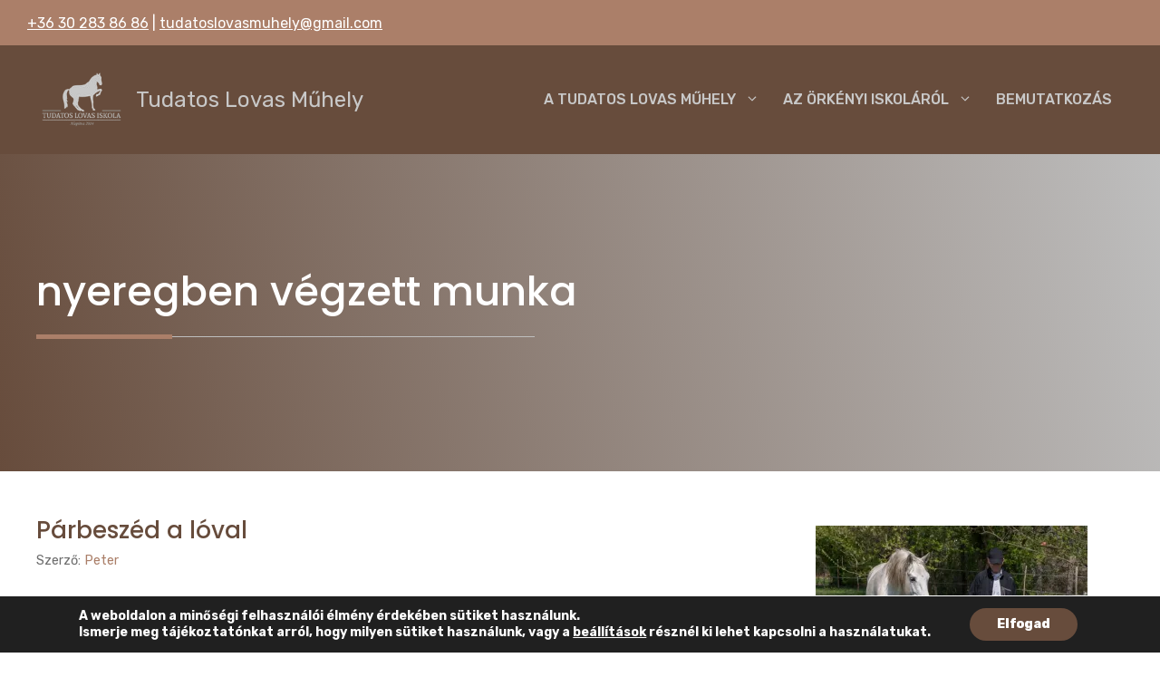

--- FILE ---
content_type: text/html; charset=UTF-8
request_url: https://lovamvan.hu/Cimke/nyeregben-vegzett-munka/
body_size: 18363
content:
<!DOCTYPE html>
<html lang="hu">
<head>
<meta charset="UTF-8">
<meta name='robots' content='index, follow, max-image-preview:large, max-snippet:-1, max-video-preview:-1' />
<meta name="viewport" content="width=device-width, initial-scale=1">
<!-- This site is optimized with the Yoast SEO plugin v19.13 - https://yoast.com/wordpress/plugins/seo/ -->
<title>nyeregben végzett munka Archives - Tudatos Lovas Műhely</title>
<link rel="canonical" href="https://lovamvan.hu/Cimke/nyeregben-vegzett-munka/" />
<meta name="twitter:card" content="summary_large_image" />
<meta name="twitter:title" content="nyeregben végzett munka Archives - Tudatos Lovas Műhely" />
<script type="application/ld+json" class="yoast-schema-graph">{"@context":"https://schema.org","@graph":[{"@type":"CollectionPage","@id":"https://lovamvan.hu/Cimke/nyeregben-vegzett-munka/","url":"https://lovamvan.hu/Cimke/nyeregben-vegzett-munka/","name":"nyeregben végzett munka Archives - Tudatos Lovas Műhely","isPartOf":{"@id":"https://lovamvan.hu/#website"},"primaryImageOfPage":{"@id":"https://lovamvan.hu/Cimke/nyeregben-vegzett-munka/#primaryimage"},"image":{"@id":"https://lovamvan.hu/Cimke/nyeregben-vegzett-munka/#primaryimage"},"thumbnailUrl":"","breadcrumb":{"@id":"https://lovamvan.hu/Cimke/nyeregben-vegzett-munka/#breadcrumb"},"inLanguage":"hu"},{"@type":"ImageObject","inLanguage":"hu","@id":"https://lovamvan.hu/Cimke/nyeregben-vegzett-munka/#primaryimage","url":"","contentUrl":""},{"@type":"BreadcrumbList","@id":"https://lovamvan.hu/Cimke/nyeregben-vegzett-munka/#breadcrumb","itemListElement":[{"@type":"ListItem","position":1,"name":"Home","item":"https://lovamvan.hu/"},{"@type":"ListItem","position":2,"name":"nyeregben végzett munka"}]},{"@type":"WebSite","@id":"https://lovamvan.hu/#website","url":"https://lovamvan.hu/","name":"Tudatos Lovas Műhely","description":"Etológiai alapokra épített lókiképzés módszertan és lovaglástechnika / Lovagló mesterek nyomán","publisher":{"@id":"https://lovamvan.hu/#organization"},"potentialAction":[{"@type":"SearchAction","target":{"@type":"EntryPoint","urlTemplate":"https://lovamvan.hu/?s={search_term_string}"},"query-input":"required name=search_term_string"}],"inLanguage":"hu"},{"@type":"Organization","@id":"https://lovamvan.hu/#organization","name":"Tudatos Lovas Műhely","url":"https://lovamvan.hu/","logo":{"@type":"ImageObject","inLanguage":"hu","@id":"https://lovamvan.hu/#/schema/logo/image/","url":"https://i0.wp.com/lovamvan.hu/wp-content/uploads/2023/01/lovam-van-logo-1.png?fit=150%2C150&ssl=1","contentUrl":"https://i0.wp.com/lovamvan.hu/wp-content/uploads/2023/01/lovam-van-logo-1.png?fit=150%2C150&ssl=1","width":150,"height":150,"caption":"Tudatos Lovas Műhely"},"image":{"@id":"https://lovamvan.hu/#/schema/logo/image/"},"sameAs":["https://www.facebook.com/lovamvan"]}]}</script>
<!-- / Yoast SEO plugin. -->
<link rel='dns-prefetch' href='//static.addtoany.com' />
<link rel='dns-prefetch' href='//i0.wp.com' />
<link rel='dns-prefetch' href='//c0.wp.com' />
<link href='https://fonts.gstatic.com' crossorigin rel='preconnect' />
<link href='https://fonts.googleapis.com' crossorigin rel='preconnect' />
<link rel="alternate" type="application/rss+xml" title="Tudatos Lovas Műhely &raquo; hírcsatorna" href="https://lovamvan.hu/feed/" />
<link rel="alternate" type="application/rss+xml" title="Tudatos Lovas Műhely &raquo; hozzászólás hírcsatorna" href="https://lovamvan.hu/comments/feed/" />
<link rel="alternate" type="application/rss+xml" title="Tudatos Lovas Műhely &raquo; nyeregben végzett munka címke hírcsatorna" href="https://lovamvan.hu/Cimke/nyeregben-vegzett-munka/feed/" />
<link rel='stylesheet' id='wp-block-library-css' href='https://c0.wp.com/c/6.1.1/wp-includes/css/dist/block-library/style.min.css' media='all' />
<style id='wp-block-library-inline-css'>
.has-text-align-justify{text-align:justify;}
</style>
<link rel='stylesheet' id='mediaelement-css' href='https://c0.wp.com/c/6.1.1/wp-includes/js/mediaelement/mediaelementplayer-legacy.min.css' media='all' />
<link rel='stylesheet' id='wp-mediaelement-css' href='https://c0.wp.com/c/6.1.1/wp-includes/js/mediaelement/wp-mediaelement.min.css' media='all' />
<link rel='stylesheet' id='classic-theme-styles-css' href='https://c0.wp.com/c/6.1.1/wp-includes/css/classic-themes.min.css' media='all' />
<style id='global-styles-inline-css'>
body{--wp--preset--color--black: #000000;--wp--preset--color--cyan-bluish-gray: #abb8c3;--wp--preset--color--white: #ffffff;--wp--preset--color--pale-pink: #f78da7;--wp--preset--color--vivid-red: #cf2e2e;--wp--preset--color--luminous-vivid-orange: #ff6900;--wp--preset--color--luminous-vivid-amber: #fcb900;--wp--preset--color--light-green-cyan: #7bdcb5;--wp--preset--color--vivid-green-cyan: #00d084;--wp--preset--color--pale-cyan-blue: #8ed1fc;--wp--preset--color--vivid-cyan-blue: #0693e3;--wp--preset--color--vivid-purple: #9b51e0;--wp--preset--color--contrast: var(--contrast);--wp--preset--color--contrast-2: var(--contrast-2);--wp--preset--color--contrast-3: var(--contrast-3);--wp--preset--color--base: var(--base);--wp--preset--color--base-2: var(--base-2);--wp--preset--color--accent: var(--accent);--wp--preset--color--accent-2: var(--accent-2);--wp--preset--color--accent-3: var(--accent-3);--wp--preset--color--global-color-9: var(--global-color-9);--wp--preset--color--global-color-10: var(--global-color-10);--wp--preset--color--global-color-11: var(--global-color-11);--wp--preset--gradient--vivid-cyan-blue-to-vivid-purple: linear-gradient(135deg,rgba(6,147,227,1) 0%,rgb(155,81,224) 100%);--wp--preset--gradient--light-green-cyan-to-vivid-green-cyan: linear-gradient(135deg,rgb(122,220,180) 0%,rgb(0,208,130) 100%);--wp--preset--gradient--luminous-vivid-amber-to-luminous-vivid-orange: linear-gradient(135deg,rgba(252,185,0,1) 0%,rgba(255,105,0,1) 100%);--wp--preset--gradient--luminous-vivid-orange-to-vivid-red: linear-gradient(135deg,rgba(255,105,0,1) 0%,rgb(207,46,46) 100%);--wp--preset--gradient--very-light-gray-to-cyan-bluish-gray: linear-gradient(135deg,rgb(238,238,238) 0%,rgb(169,184,195) 100%);--wp--preset--gradient--cool-to-warm-spectrum: linear-gradient(135deg,rgb(74,234,220) 0%,rgb(151,120,209) 20%,rgb(207,42,186) 40%,rgb(238,44,130) 60%,rgb(251,105,98) 80%,rgb(254,248,76) 100%);--wp--preset--gradient--blush-light-purple: linear-gradient(135deg,rgb(255,206,236) 0%,rgb(152,150,240) 100%);--wp--preset--gradient--blush-bordeaux: linear-gradient(135deg,rgb(254,205,165) 0%,rgb(254,45,45) 50%,rgb(107,0,62) 100%);--wp--preset--gradient--luminous-dusk: linear-gradient(135deg,rgb(255,203,112) 0%,rgb(199,81,192) 50%,rgb(65,88,208) 100%);--wp--preset--gradient--pale-ocean: linear-gradient(135deg,rgb(255,245,203) 0%,rgb(182,227,212) 50%,rgb(51,167,181) 100%);--wp--preset--gradient--electric-grass: linear-gradient(135deg,rgb(202,248,128) 0%,rgb(113,206,126) 100%);--wp--preset--gradient--midnight: linear-gradient(135deg,rgb(2,3,129) 0%,rgb(40,116,252) 100%);--wp--preset--duotone--dark-grayscale: url('#wp-duotone-dark-grayscale');--wp--preset--duotone--grayscale: url('#wp-duotone-grayscale');--wp--preset--duotone--purple-yellow: url('#wp-duotone-purple-yellow');--wp--preset--duotone--blue-red: url('#wp-duotone-blue-red');--wp--preset--duotone--midnight: url('#wp-duotone-midnight');--wp--preset--duotone--magenta-yellow: url('#wp-duotone-magenta-yellow');--wp--preset--duotone--purple-green: url('#wp-duotone-purple-green');--wp--preset--duotone--blue-orange: url('#wp-duotone-blue-orange');--wp--preset--font-size--small: 13px;--wp--preset--font-size--medium: 20px;--wp--preset--font-size--large: 36px;--wp--preset--font-size--x-large: 42px;--wp--preset--spacing--20: 0.44rem;--wp--preset--spacing--30: 0.67rem;--wp--preset--spacing--40: 1rem;--wp--preset--spacing--50: 1.5rem;--wp--preset--spacing--60: 2.25rem;--wp--preset--spacing--70: 3.38rem;--wp--preset--spacing--80: 5.06rem;}:where(.is-layout-flex){gap: 0.5em;}body .is-layout-flow > .alignleft{float: left;margin-inline-start: 0;margin-inline-end: 2em;}body .is-layout-flow > .alignright{float: right;margin-inline-start: 2em;margin-inline-end: 0;}body .is-layout-flow > .aligncenter{margin-left: auto !important;margin-right: auto !important;}body .is-layout-constrained > .alignleft{float: left;margin-inline-start: 0;margin-inline-end: 2em;}body .is-layout-constrained > .alignright{float: right;margin-inline-start: 2em;margin-inline-end: 0;}body .is-layout-constrained > .aligncenter{margin-left: auto !important;margin-right: auto !important;}body .is-layout-constrained > :where(:not(.alignleft):not(.alignright):not(.alignfull)){max-width: var(--wp--style--global--content-size);margin-left: auto !important;margin-right: auto !important;}body .is-layout-constrained > .alignwide{max-width: var(--wp--style--global--wide-size);}body .is-layout-flex{display: flex;}body .is-layout-flex{flex-wrap: wrap;align-items: center;}body .is-layout-flex > *{margin: 0;}:where(.wp-block-columns.is-layout-flex){gap: 2em;}.has-black-color{color: var(--wp--preset--color--black) !important;}.has-cyan-bluish-gray-color{color: var(--wp--preset--color--cyan-bluish-gray) !important;}.has-white-color{color: var(--wp--preset--color--white) !important;}.has-pale-pink-color{color: var(--wp--preset--color--pale-pink) !important;}.has-vivid-red-color{color: var(--wp--preset--color--vivid-red) !important;}.has-luminous-vivid-orange-color{color: var(--wp--preset--color--luminous-vivid-orange) !important;}.has-luminous-vivid-amber-color{color: var(--wp--preset--color--luminous-vivid-amber) !important;}.has-light-green-cyan-color{color: var(--wp--preset--color--light-green-cyan) !important;}.has-vivid-green-cyan-color{color: var(--wp--preset--color--vivid-green-cyan) !important;}.has-pale-cyan-blue-color{color: var(--wp--preset--color--pale-cyan-blue) !important;}.has-vivid-cyan-blue-color{color: var(--wp--preset--color--vivid-cyan-blue) !important;}.has-vivid-purple-color{color: var(--wp--preset--color--vivid-purple) !important;}.has-black-background-color{background-color: var(--wp--preset--color--black) !important;}.has-cyan-bluish-gray-background-color{background-color: var(--wp--preset--color--cyan-bluish-gray) !important;}.has-white-background-color{background-color: var(--wp--preset--color--white) !important;}.has-pale-pink-background-color{background-color: var(--wp--preset--color--pale-pink) !important;}.has-vivid-red-background-color{background-color: var(--wp--preset--color--vivid-red) !important;}.has-luminous-vivid-orange-background-color{background-color: var(--wp--preset--color--luminous-vivid-orange) !important;}.has-luminous-vivid-amber-background-color{background-color: var(--wp--preset--color--luminous-vivid-amber) !important;}.has-light-green-cyan-background-color{background-color: var(--wp--preset--color--light-green-cyan) !important;}.has-vivid-green-cyan-background-color{background-color: var(--wp--preset--color--vivid-green-cyan) !important;}.has-pale-cyan-blue-background-color{background-color: var(--wp--preset--color--pale-cyan-blue) !important;}.has-vivid-cyan-blue-background-color{background-color: var(--wp--preset--color--vivid-cyan-blue) !important;}.has-vivid-purple-background-color{background-color: var(--wp--preset--color--vivid-purple) !important;}.has-black-border-color{border-color: var(--wp--preset--color--black) !important;}.has-cyan-bluish-gray-border-color{border-color: var(--wp--preset--color--cyan-bluish-gray) !important;}.has-white-border-color{border-color: var(--wp--preset--color--white) !important;}.has-pale-pink-border-color{border-color: var(--wp--preset--color--pale-pink) !important;}.has-vivid-red-border-color{border-color: var(--wp--preset--color--vivid-red) !important;}.has-luminous-vivid-orange-border-color{border-color: var(--wp--preset--color--luminous-vivid-orange) !important;}.has-luminous-vivid-amber-border-color{border-color: var(--wp--preset--color--luminous-vivid-amber) !important;}.has-light-green-cyan-border-color{border-color: var(--wp--preset--color--light-green-cyan) !important;}.has-vivid-green-cyan-border-color{border-color: var(--wp--preset--color--vivid-green-cyan) !important;}.has-pale-cyan-blue-border-color{border-color: var(--wp--preset--color--pale-cyan-blue) !important;}.has-vivid-cyan-blue-border-color{border-color: var(--wp--preset--color--vivid-cyan-blue) !important;}.has-vivid-purple-border-color{border-color: var(--wp--preset--color--vivid-purple) !important;}.has-vivid-cyan-blue-to-vivid-purple-gradient-background{background: var(--wp--preset--gradient--vivid-cyan-blue-to-vivid-purple) !important;}.has-light-green-cyan-to-vivid-green-cyan-gradient-background{background: var(--wp--preset--gradient--light-green-cyan-to-vivid-green-cyan) !important;}.has-luminous-vivid-amber-to-luminous-vivid-orange-gradient-background{background: var(--wp--preset--gradient--luminous-vivid-amber-to-luminous-vivid-orange) !important;}.has-luminous-vivid-orange-to-vivid-red-gradient-background{background: var(--wp--preset--gradient--luminous-vivid-orange-to-vivid-red) !important;}.has-very-light-gray-to-cyan-bluish-gray-gradient-background{background: var(--wp--preset--gradient--very-light-gray-to-cyan-bluish-gray) !important;}.has-cool-to-warm-spectrum-gradient-background{background: var(--wp--preset--gradient--cool-to-warm-spectrum) !important;}.has-blush-light-purple-gradient-background{background: var(--wp--preset--gradient--blush-light-purple) !important;}.has-blush-bordeaux-gradient-background{background: var(--wp--preset--gradient--blush-bordeaux) !important;}.has-luminous-dusk-gradient-background{background: var(--wp--preset--gradient--luminous-dusk) !important;}.has-pale-ocean-gradient-background{background: var(--wp--preset--gradient--pale-ocean) !important;}.has-electric-grass-gradient-background{background: var(--wp--preset--gradient--electric-grass) !important;}.has-midnight-gradient-background{background: var(--wp--preset--gradient--midnight) !important;}.has-small-font-size{font-size: var(--wp--preset--font-size--small) !important;}.has-medium-font-size{font-size: var(--wp--preset--font-size--medium) !important;}.has-large-font-size{font-size: var(--wp--preset--font-size--large) !important;}.has-x-large-font-size{font-size: var(--wp--preset--font-size--x-large) !important;}
.wp-block-navigation a:where(:not(.wp-element-button)){color: inherit;}
:where(.wp-block-columns.is-layout-flex){gap: 2em;}
.wp-block-pullquote{font-size: 1.5em;line-height: 1.6;}
</style>
<!-- <link rel='stylesheet' id='generate-widget-areas-css' href='https://lovamvan.hu/wp-content/themes/generatepress/assets/css/components/widget-areas.min.css?ver=3.2.4' media='all' /> -->
<!-- <link rel='stylesheet' id='generate-style-css' href='https://lovamvan.hu/wp-content/themes/generatepress/assets/css/main.min.css?ver=3.2.4' media='all' /> -->
<link rel="stylesheet" type="text/css" href="//lovamvan.hu/wp-content/cache/wpfc-minified/f3krq3mb/fxqrd.css" media="all"/>
<style id='generate-style-inline-css'>
.page-header {margin-bottom: 20px;margin-left: 20px}
.generate-columns {margin-bottom: 20px;padding-left: 20px;}.generate-columns-container {margin-left: -20px;}.page-header {margin-bottom: 20px;margin-left: 20px}.generate-columns-container > .paging-navigation {margin-left: 20px;}
body{background-color:var(--base-2);color:var(--contrast-2);}a{color:var(--accent-2);}a:hover, a:focus, a:active{color:var(--accent-3);}.grid-container{max-width:1300px;}.wp-block-group__inner-container{max-width:1300px;margin-left:auto;margin-right:auto;}:root{--contrast:#674c3c;--contrast-2:#6e6e6e;--contrast-3:#bebebe;--base:#f7f7f7;--base-2:#ffffff;--accent:#ab7f69;--accent-2:#674c3c;--accent-3:#ab7f69;--global-color-9:#4097BA;--global-color-10:#ab7f69;--global-color-11:#c8c8c8;}.has-contrast-color{color:var(--contrast);}.has-contrast-background-color{background-color:var(--contrast);}.has-contrast-2-color{color:var(--contrast-2);}.has-contrast-2-background-color{background-color:var(--contrast-2);}.has-contrast-3-color{color:var(--contrast-3);}.has-contrast-3-background-color{background-color:var(--contrast-3);}.has-base-color{color:var(--base);}.has-base-background-color{background-color:var(--base);}.has-base-2-color{color:var(--base-2);}.has-base-2-background-color{background-color:var(--base-2);}.has-accent-color{color:var(--accent);}.has-accent-background-color{background-color:var(--accent);}.has-accent-2-color{color:var(--accent-2);}.has-accent-2-background-color{background-color:var(--accent-2);}.has-accent-3-color{color:var(--accent-3);}.has-accent-3-background-color{background-color:var(--accent-3);}.has-global-color-9-color{color:var(--global-color-9);}.has-global-color-9-background-color{background-color:var(--global-color-9);}.has-global-color-10-color{color:var(--global-color-10);}.has-global-color-10-background-color{background-color:var(--global-color-10);}.has-global-color-11-color{color:var(--global-color-11);}.has-global-color-11-background-color{background-color:var(--global-color-11);}body, button, input, select, textarea{font-family:Rubik, sans-serif;}body{line-height:1.7;}.main-navigation a, .main-navigation .menu-toggle, .main-navigation .menu-bar-items{font-family:inherit;font-weight:500;text-transform:uppercase;font-size:16px;}.main-title{font-family:inherit;font-weight:normal;font-size:24px;line-height:26;}h1{font-family:Poppins, sans-serif;font-weight:500;font-size:45px;}@media (max-width:768px){h1{font-size:35px;}}h2{font-family:Poppins, sans-serif;font-weight:500;font-size:26px;}@media (max-width: 1024px){h2{font-size:26px;}}@media (max-width:768px){h2{font-size:26px;}}h3{font-family:Poppins, sans-serif;font-weight:500;}@media (max-width:768px){h3{font-size:24px;}}h4{font-family:Poppins, sans-serif;font-weight:500;}@media (max-width:768px){h4{font-size:22px;}}h5{font-family:Poppins, sans-serif;font-weight:500;}@media (max-width:768px){h5{font-size:19px;}}h6{font-family:Poppins, sans-serif;font-weight:500;font-size:18px;}@media (max-width:768px){h6{font-size:17px;}}.site-info{font-family:inherit;font-size:14px;}.top-bar{font-family:inherit;font-size:16px;}@media (max-width:768px){.top-bar{font-size:15px;}}.top-bar{background-color:var(--global-color-10);color:#ffffff;}.top-bar a{color:#ffffff;}.top-bar a:hover{color:#303030;}.main-title a,.main-title a:hover{color:var(--global-color-11);}.site-description{color:var(--contrast-4);}.main-navigation,.main-navigation ul ul{background-color:var(--contrast);}.main-navigation .main-nav ul li a, .main-navigation .menu-toggle, .main-navigation .menu-bar-items{color:var(--global-color-11);}.main-navigation .main-nav ul li:not([class*="current-menu-"]):hover > a, .main-navigation .main-nav ul li:not([class*="current-menu-"]):focus > a, .main-navigation .main-nav ul li.sfHover:not([class*="current-menu-"]) > a, .main-navigation .menu-bar-item:hover > a, .main-navigation .menu-bar-item.sfHover > a{color:var(--global-color-11);}button.menu-toggle:hover,button.menu-toggle:focus{color:var(--global-color-11);}.main-navigation .main-nav ul li[class*="current-menu-"] > a{color:var(--base);}.navigation-search input[type="search"],.navigation-search input[type="search"]:active, .navigation-search input[type="search"]:focus, .main-navigation .main-nav ul li.search-item.active > a, .main-navigation .menu-bar-items .search-item.active > a{color:var(--contrast-2);background-color:var(--base);opacity:1;}.main-navigation ul ul{background-color:var(--contrast);}.main-navigation .main-nav ul ul li:not([class*="current-menu-"]):hover > a,.main-navigation .main-nav ul ul li:not([class*="current-menu-"]):focus > a, .main-navigation .main-nav ul ul li.sfHover:not([class*="current-menu-"]) > a{background-color:var(--accent-3);}.main-navigation .main-nav ul ul li[class*="current-menu-"] > a{background-color:var(--accent-3);}.separate-containers .inside-article, .separate-containers .comments-area, .separate-containers .page-header, .one-container .container, .separate-containers .paging-navigation, .inside-page-header{color:var(--contrast-2);background-color:var(--base-2);}.inside-article a,.paging-navigation a,.comments-area a,.page-header a{color:var(--global-color-10);}.inside-article a:hover,.paging-navigation a:hover,.comments-area a:hover,.page-header a:hover{color:var(--contrast);}.entry-title a{color:var(--contrast);}.entry-title a:hover{color:var(--contrast-2);}.entry-meta{color:var(--contrast-2);}h1{color:var(--contrast);}h2{color:var(--global-color-10);}h3{color:var(--global-color-10);}h4{color:var(--global-color-10);}h5{color:var(--global-color-10);}h6{color:var(--global-color-10);}.sidebar .widget{background-color:var(--base-2);}.footer-widgets{background-color:var(--base-2);}.footer-widgets .widget-title{color:var(--contrast);}.site-info{color:var(--base-2);background-color:var(--global-color-9);}.site-info a{color:var(--base);}.site-info a:hover{color:var(--base);}.footer-bar .widget_nav_menu .current-menu-item a{color:var(--base);}input[type="text"],input[type="email"],input[type="url"],input[type="password"],input[type="search"],input[type="tel"],input[type="number"],textarea,select{color:var(--contrast-2);background-color:var(--base);border-color:var(--contrast-3);}input[type="text"]:focus,input[type="email"]:focus,input[type="url"]:focus,input[type="password"]:focus,input[type="search"]:focus,input[type="tel"]:focus,input[type="number"]:focus,textarea:focus,select:focus{color:var(--contrast-2);background-color:var(--base-2);border-color:var(--contrast-3);}button,html input[type="button"],input[type="reset"],input[type="submit"],a.button,a.wp-block-button__link:not(.has-background){color:var(--base-2);background-color:var(--accent);}button:hover,html input[type="button"]:hover,input[type="reset"]:hover,input[type="submit"]:hover,a.button:hover,button:focus,html input[type="button"]:focus,input[type="reset"]:focus,input[type="submit"]:focus,a.button:focus,a.wp-block-button__link:not(.has-background):active,a.wp-block-button__link:not(.has-background):focus,a.wp-block-button__link:not(.has-background):hover{color:var(--base-2);background-color:var(--contrast);}a.generate-back-to-top{background-color:rgba( 0,0,0,0.4 );color:#ffffff;}a.generate-back-to-top:hover,a.generate-back-to-top:focus{background-color:rgba( 0,0,0,0.6 );color:#ffffff;}@media (max-width: 860px){.main-navigation .menu-bar-item:hover > a, .main-navigation .menu-bar-item.sfHover > a{background:none;color:var(--global-color-11);}}.inside-top-bar{padding:12px 30px 11px 30px;}.nav-below-header .main-navigation .inside-navigation.grid-container, .nav-above-header .main-navigation .inside-navigation.grid-container{padding:0px 27px 0px 27px;}.separate-containers .inside-article, .separate-containers .comments-area, .separate-containers .page-header, .separate-containers .paging-navigation, .one-container .site-content, .inside-page-header{padding:50px 40px 50px 40px;}.site-main .wp-block-group__inner-container{padding:50px 40px 50px 40px;}.separate-containers .paging-navigation{padding-top:20px;padding-bottom:20px;}.entry-content .alignwide, body:not(.no-sidebar) .entry-content .alignfull{margin-left:-40px;width:calc(100% + 80px);max-width:calc(100% + 80px);}.one-container.archive .post:not(:last-child):not(.is-loop-template-item), .one-container.blog .post:not(:last-child):not(.is-loop-template-item){padding-bottom:50px;}.main-navigation .main-nav ul li a,.menu-toggle,.main-navigation .menu-bar-item > a{padding-left:13px;padding-right:13px;line-height:120px;}.main-navigation .main-nav ul ul li a{padding:10px 13px 10px 13px;}.navigation-search input[type="search"]{height:120px;}.rtl .menu-item-has-children .dropdown-menu-toggle{padding-left:13px;}.menu-item-has-children .dropdown-menu-toggle{padding-right:13px;}.rtl .main-navigation .main-nav ul li.menu-item-has-children > a{padding-right:13px;}.widget-area .widget{padding:10px 20px 10px 20px;}.footer-widgets-container{padding:40px 40px 40px 0px;}.inside-site-info{padding:10px 40px 10px 40px;}@media (max-width:768px){.separate-containers .inside-article, .separate-containers .comments-area, .separate-containers .page-header, .separate-containers .paging-navigation, .one-container .site-content, .inside-page-header{padding:60px 30px 60px 30px;}.site-main .wp-block-group__inner-container{padding:60px 30px 60px 30px;}.inside-top-bar{padding-right:30px;padding-left:30px;}.inside-header{padding-right:30px;padding-left:30px;}.widget-area .widget{padding-top:30px;padding-right:0px;padding-bottom:30px;padding-left:0px;}.footer-widgets-container{padding-top:30px;padding-right:30px;padding-bottom:30px;padding-left:30px;}.inside-site-info{padding-right:30px;padding-left:30px;}.entry-content .alignwide, body:not(.no-sidebar) .entry-content .alignfull{margin-left:-30px;width:calc(100% + 60px);max-width:calc(100% + 60px);}.one-container .site-main .paging-navigation{margin-bottom:20px;}}/* End cached CSS */.is-right-sidebar{width:30%;}.is-left-sidebar{width:30%;}.site-content .content-area{width:70%;}@media (max-width: 860px){.main-navigation .menu-toggle,.sidebar-nav-mobile:not(#sticky-placeholder){display:block;}.main-navigation ul,.gen-sidebar-nav,.main-navigation:not(.slideout-navigation):not(.toggled) .main-nav > ul,.has-inline-mobile-toggle #site-navigation .inside-navigation > *:not(.navigation-search):not(.main-nav){display:none;}.nav-align-right .inside-navigation,.nav-align-center .inside-navigation{justify-content:space-between;}}
.dynamic-author-image-rounded{border-radius:100%;}.dynamic-featured-image, .dynamic-author-image{vertical-align:middle;}.one-container.blog .dynamic-content-template:not(:last-child), .one-container.archive .dynamic-content-template:not(:last-child){padding-bottom:0px;}.dynamic-entry-excerpt > p:last-child{margin-bottom:0px;}
.main-navigation .main-nav ul li a,.menu-toggle,.main-navigation .menu-bar-item > a{transition: line-height 300ms ease}.main-navigation.toggled .main-nav > ul{background-color: var(--contrast)}.sticky-enabled .gen-sidebar-nav.is_stuck .main-navigation {margin-bottom: 0px;}.sticky-enabled .gen-sidebar-nav.is_stuck {z-index: 500;}.sticky-enabled .main-navigation.is_stuck {box-shadow: 0 2px 2px -2px rgba(0, 0, 0, .2);}.navigation-stick:not(.gen-sidebar-nav) {left: 0;right: 0;width: 100% !important;}.nav-float-right .navigation-stick {width: 100% !important;left: 0;}.nav-float-right .navigation-stick .navigation-branding {margin-right: auto;}.main-navigation.has-sticky-branding:not(.grid-container) .inside-navigation:not(.grid-container) .navigation-branding{margin-left: 10px;}
@media (max-width: 860px){.main-navigation .menu-toggle,.main-navigation .mobile-bar-items a,.main-navigation .menu-bar-item > a{padding-left:13px;padding-right:13px;}.main-navigation .main-nav ul li a,.main-navigation .menu-toggle,.main-navigation .mobile-bar-items a,.main-navigation .menu-bar-item > a{line-height:60px;}.main-navigation .site-logo.navigation-logo img, .mobile-header-navigation .site-logo.mobile-header-logo img, .navigation-search input[type="search"]{height:60px;}}
</style>
<link rel='stylesheet' id='generate-child-css' href='https://lovamvan.hu/wp-content/themes/generatepress-child/style.css?ver=1661512568' media='all' />
<link rel='stylesheet' id='generate-google-fonts-css' href='https://fonts.googleapis.com/css?family=Rubik%3A300%2Cregular%2C500%2C600%2C700%2C800%2C900%2C300italic%2Citalic%2C500italic%2C600italic%2C700italic%2C800italic%2C900italic%7CPoppins%3A100%2C100italic%2C200%2C200italic%2C300%2C300italic%2Cregular%2Citalic%2C500%2C500italic%2C600%2C600italic%2C700%2C700italic%2C800%2C800italic%2C900%2C900italic&#038;display=auto&#038;ver=3.2.4' media='all' />
<style id='generateblocks-inline-css'>
.gb-container .wp-block-image img{vertical-align:middle;}.gb-container .gb-shape{position:absolute;overflow:hidden;pointer-events:none;line-height:0;}.gb-container .gb-shape svg{fill:currentColor;}.gb-container-46918c69{background-image:linear-gradient(78deg, var(--accent-2), var(--contrast-3));position:relative;overflow:hidden;min-height:350px;}.gb-container-46918c69:before{content:"";background-image:url();background-repeat:no-repeat;background-position:center 0%;background-size:cover;z-index:0;position:absolute;top:0;right:0;bottom:0;left:0;transition:inherit;}.gb-container-46918c69 > .gb-inside-container{padding:95px 40px;max-width:1300px;margin-left:auto;margin-right:auto;z-index:1;position:relative;}.gb-container-46918c69.gb-has-dynamic-bg:before{background-image:var(--background-url);}.gb-container-46918c69.gb-no-dynamic-bg:before{background-image:none;}.gb-container-76c7c6f0{border-bottom-style: solid;border-bottom-width:5px;border-color:var(--accent);}.gb-grid-wrapper > .gb-grid-column-76c7c6f0{width:25%;flex-grow:0;flex-basis:150px;}.gb-container-07518a3f{border-bottom-style: solid;border-bottom-width:1px;border-color:var(--contrast-3);}.gb-grid-wrapper > .gb-grid-column-07518a3f{flex-basis:400px;}.gb-icon{display:inline-flex;line-height:0;}.gb-icon svg{height:1em;width:1em;fill:currentColor;}.gb-highlight{background:none;color:unset;}h1.gb-headline-6c6d8b6b{color:var(--base-2);padding-top:30px;}.gb-grid-wrapper{display:flex;flex-wrap:wrap;}.gb-grid-wrapper > .gb-grid-column > .gb-container{display:flex;flex-direction:column;height:100%;}.gb-grid-column{box-sizing:border-box;}.gb-grid-wrapper .wp-block-image{margin-bottom:0;}.gb-grid-wrapper-c796de8f{align-items:center;}@media (max-width: 1024px) {.gb-container-46918c69{min-height:250px;}}@media (max-width: 767px) {.gb-container-46918c69{min-height:200px;}.gb-container-46918c69 > .gb-inside-container{padding-top:70px;padding-right:30px;padding-left:30px;}.gb-grid-wrapper > .gb-grid-column-76c7c6f0{width:100%;flex-grow:0;flex-basis:150px;}.gb-grid-wrapper > .gb-grid-column-07518a3f{width:100%;flex-grow:0;}}
</style>
<!-- <link rel='stylesheet' id='addtoany-css' href='https://lovamvan.hu/wp-content/plugins/add-to-any/addtoany.min.css?ver=1.16' media='all' /> -->
<!-- <link rel='stylesheet' id='generate-blog-css' href='https://lovamvan.hu/wp-content/plugins/gp-premium/blog/functions/css/style.min.css?ver=2.2.2' media='all' /> -->
<!-- <link rel='stylesheet' id='generate-navigation-branding-css' href='https://lovamvan.hu/wp-content/plugins/gp-premium/menu-plus/functions/css/navigation-branding-flex.min.css?ver=2.2.2' media='all' /> -->
<link rel="stylesheet" type="text/css" href="//lovamvan.hu/wp-content/cache/wpfc-minified/1e0fprz8/fxqrd.css" media="all"/>
<style id='generate-navigation-branding-inline-css'>
@media (max-width: 860px){.site-header, #site-navigation, #sticky-navigation{display:none !important;opacity:0.0;}#mobile-header{display:block !important;width:100% !important;}#mobile-header .main-nav > ul{display:none;}#mobile-header.toggled .main-nav > ul, #mobile-header .menu-toggle, #mobile-header .mobile-bar-items{display:block;}#mobile-header .main-nav{-ms-flex:0 0 100%;flex:0 0 100%;-webkit-box-ordinal-group:5;-ms-flex-order:4;order:4;}}.main-navigation.has-branding .inside-navigation.grid-container, .main-navigation.has-branding.grid-container .inside-navigation:not(.grid-container){padding:0px 40px 0px 40px;}.main-navigation.has-branding:not(.grid-container) .inside-navigation:not(.grid-container) .navigation-branding{margin-left:10px;}.navigation-branding img, .site-logo.mobile-header-logo img{height:120px;width:auto;}.navigation-branding .main-title{line-height:120px;}@media (max-width: 860px){.main-navigation.has-branding.nav-align-center .menu-bar-items, .main-navigation.has-sticky-branding.navigation-stick.nav-align-center .menu-bar-items{margin-left:auto;}.navigation-branding{margin-right:auto;margin-left:10px;}.navigation-branding .main-title, .mobile-header-navigation .site-logo{margin-left:10px;}.main-navigation.has-branding .inside-navigation.grid-container{padding:0px;}.navigation-branding img, .site-logo.mobile-header-logo{height:60px;}.navigation-branding .main-title{line-height:60px;}}
</style>
<!-- <link rel='stylesheet' id='moove_gdpr_frontend-css' href='https://lovamvan.hu/wp-content/plugins/gdpr-cookie-compliance/dist/styles/gdpr-main-nf.css?ver=4.1.3' media='all' /> -->
<link rel="stylesheet" type="text/css" href="//lovamvan.hu/wp-content/cache/wpfc-minified/kc5iwdl5/fxk8d.css" media="all"/>
<link rel='stylesheet' id='jetpack_css-css' href='https://c0.wp.com/p/jetpack/11.6/css/jetpack.css' media='all' />
<script src='https://c0.wp.com/c/6.1.1/wp-includes/js/jquery/jquery.min.js' id='jquery-core-js'></script>
<script id='addtoany-core-js-before'>
window.a2a_config=window.a2a_config||{};a2a_config.callbacks=[];a2a_config.overlays=[];a2a_config.templates={};a2a_localize = {
Share: "Share",
Save: "Save",
Subscribe: "Subscribe",
Email: "Email",
Bookmark: "Bookmark",
ShowAll: "Show all",
ShowLess: "Show less",
FindServices: "Find service(s)",
FindAnyServiceToAddTo: "Instantly find any service to add to",
PoweredBy: "Powered by",
ShareViaEmail: "Share via email",
SubscribeViaEmail: "Subscribe via email",
BookmarkInYourBrowser: "Bookmark in your browser",
BookmarkInstructions: "Press Ctrl+D or \u2318+D to bookmark this page",
AddToYourFavorites: "Add to your favorites",
SendFromWebOrProgram: "Send from any email address or email program",
EmailProgram: "Email program",
More: "More&#8230;",
ThanksForSharing: "Thanks for sharing!",
ThanksForFollowing: "Thanks for following!"
};
</script>
<script async src='https://static.addtoany.com/menu/page.js' id='addtoany-core-js'></script>
<script src='https://c0.wp.com/c/6.1.1/wp-includes/js/jquery/jquery-migrate.min.js' id='jquery-migrate-js'></script>
<script src='//lovamvan.hu/wp-content/cache/wpfc-minified/2jd5zyw/fxk8d.js' type="text/javascript"></script>
<!-- <script async src='https://lovamvan.hu/wp-content/plugins/add-to-any/addtoany.min.js?ver=1.1' id='addtoany-jquery-js'></script> -->
<link rel="https://api.w.org/" href="https://lovamvan.hu/wp-json/" /><link rel="alternate" type="application/json" href="https://lovamvan.hu/wp-json/wp/v2/tags/131" /><link rel="EditURI" type="application/rsd+xml" title="RSD" href="https://lovamvan.hu/xmlrpc.php?rsd" />
<link rel="wlwmanifest" type="application/wlwmanifest+xml" href="https://lovamvan.hu/wp-includes/wlwmanifest.xml" />
<meta name="generator" content="WordPress 6.1.1" />
<!-- GA Google Analytics @ https://m0n.co/ga -->
<script async src="https://www.googletagmanager.com/gtag/js?id=UA-64149816-1"></script>
<script>
window.dataLayer = window.dataLayer || [];
function gtag(){dataLayer.push(arguments);}
gtag('js', new Date());
gtag('config', 'UA-64149816-1');
</script>
<style> .ppw-ppf-input-container { background-color: !important; padding: px!important; border-radius: px!important; } .ppw-ppf-input-container div.ppw-ppf-headline { font-size: px!important; font-weight: !important; color: !important; } .ppw-ppf-input-container div.ppw-ppf-desc { font-size: px!important; font-weight: !important; color: !important; } .ppw-ppf-input-container label.ppw-pwd-label { font-size: px!important; font-weight: !important; color: !important; } div.ppwp-wrong-pw-error { font-size: px!important; font-weight: !important; color: #dc3232!important; background: !important; } .ppw-ppf-input-container input[type='submit'] { color: !important; background: !important; } .ppw-ppf-input-container input[type='submit']:hover { color: !important; background: !important; } .ppw-ppf-desc-below { font-size: px!important; font-weight: !important; color: !important; } </style>  <style> .ppw-form { background-color: !important; padding: px!important; border-radius: px!important; } .ppw-headline.ppw-pcp-pf-headline { font-size: px!important; font-weight: !important; color: !important; } .ppw-description.ppw-pcp-pf-desc { font-size: px!important; font-weight: !important; color: !important; } .ppw-pcp-pf-desc-above-btn { display: block; } .ppw-pcp-pf-desc-below-form { font-size: px!important; font-weight: !important; color: !important; } .ppw-input label.ppw-pcp-password-label { font-size: px!important; font-weight: !important; color: !important; } .ppw-form input[type='submit'] { color: !important; background: !important; } .ppw-form input[type='submit']:hover { color: !important; background: !important; } div.ppw-error.ppw-pcp-pf-error-msg { font-size: px!important; font-weight: !important; color: #dc3232!important; background: !important; } </style> 			<style type="text/css">
/* If html does not have either class, do not show lazy loaded images. */
html:not( .jetpack-lazy-images-js-enabled ):not( .js ) .jetpack-lazy-image {
display: none;
}
</style>
<script>
document.documentElement.classList.add(
'jetpack-lazy-images-js-enabled'
);
</script>
<link rel="canonical" href="https://lovamvan.hu/Cimke/nyeregben-vegzett-munka/" />
<meta name="twitter:card" content="summary" /><meta name="twitter:domain" content="Tudatos Lovas Műhely" /><meta name="twitter:title" content="nyeregben végzett munka" /><meta property="fb:admins" content="facebook.com/halaszp58" /><meta property="og:site_name" content="Tudatos Lovas Műhely" /><meta property="og:url" content="https://lovamvan.hu/Cimke/nyeregben-vegzett-munka/" /><meta property="og:type" content="object" /><meta property="og:title" content="nyeregben végzett munka" /><meta name="title" content="nyeregben végzett munka" /><link rel="icon" href="https://i0.wp.com/lovamvan.hu/wp-content/uploads/2018/01/cropped-logo-150x150-1.jpg?fit=32%2C32&#038;ssl=1" sizes="32x32" />
<link rel="icon" href="https://i0.wp.com/lovamvan.hu/wp-content/uploads/2018/01/cropped-logo-150x150-1.jpg?fit=192%2C192&#038;ssl=1" sizes="192x192" />
<link rel="apple-touch-icon" href="https://i0.wp.com/lovamvan.hu/wp-content/uploads/2018/01/cropped-logo-150x150-1.jpg?fit=180%2C180&#038;ssl=1" />
<meta name="msapplication-TileImage" content="https://i0.wp.com/lovamvan.hu/wp-content/uploads/2018/01/cropped-logo-150x150-1.jpg?fit=270%2C270&#038;ssl=1" />
<style id="gdpr_cookie_compliance_inline_styles" type='text/css'>
#moove_gdpr_cookie_modal,#moove_gdpr_cookie_info_bar,.gdpr_cookie_settings_shortcode_content{font-family:inherit}#moove_gdpr_save_popup_settings_button{background-color:#373737;color:#fff}#moove_gdpr_save_popup_settings_button:hover{background-color:#000}#moove_gdpr_cookie_info_bar .moove-gdpr-info-bar-container .moove-gdpr-info-bar-content a.mgbutton,#moove_gdpr_cookie_info_bar .moove-gdpr-info-bar-container .moove-gdpr-info-bar-content button.mgbutton{background-color:#674c3c}#moove_gdpr_cookie_modal .moove-gdpr-modal-content .moove-gdpr-modal-footer-content .moove-gdpr-button-holder a.mgbutton,#moove_gdpr_cookie_modal .moove-gdpr-modal-content .moove-gdpr-modal-footer-content .moove-gdpr-button-holder button.mgbutton,.gdpr_cookie_settings_shortcode_content .gdpr-shr-button.button-green{background-color:#674c3c;border-color:#674c3c}#moove_gdpr_cookie_modal .moove-gdpr-modal-content .moove-gdpr-modal-footer-content .moove-gdpr-button-holder a.mgbutton:hover,#moove_gdpr_cookie_modal .moove-gdpr-modal-content .moove-gdpr-modal-footer-content .moove-gdpr-button-holder button.mgbutton:hover,.gdpr_cookie_settings_shortcode_content .gdpr-shr-button.button-green:hover{background-color:#fff;color:#674c3c}#moove_gdpr_cookie_modal .moove-gdpr-modal-content .moove-gdpr-modal-close i,#moove_gdpr_cookie_modal .moove-gdpr-modal-content .moove-gdpr-modal-close span.gdpr-icon{background-color:#674c3c;border:1px solid #674c3c}#moove_gdpr_cookie_modal .moove-gdpr-modal-content .moove-gdpr-modal-close i:hover,#moove_gdpr_cookie_modal .moove-gdpr-modal-content .moove-gdpr-modal-close span.gdpr-icon:hover{color:#674c3c}#moove_gdpr_cookie_modal .moove-gdpr-modal-content .moove-gdpr-modal-left-content #moove-gdpr-menu li.menu-item-selected a span.gdpr-icon,#moove_gdpr_cookie_modal .moove-gdpr-modal-content .moove-gdpr-modal-left-content #moove-gdpr-menu li.menu-item-selected button span.gdpr-icon{color:inherit}#moove_gdpr_cookie_modal .moove-gdpr-modal-content .moove-gdpr-modal-left-content #moove-gdpr-menu li:hover a,#moove_gdpr_cookie_modal .moove-gdpr-modal-content .moove-gdpr-modal-left-content #moove-gdpr-menu li:hover button{color:000000}#moove_gdpr_cookie_modal .moove-gdpr-modal-content .moove-gdpr-modal-left-content #moove-gdpr-menu li a span.gdpr-icon,#moove_gdpr_cookie_modal .moove-gdpr-modal-content .moove-gdpr-modal-left-content #moove-gdpr-menu li button span.gdpr-icon{color:inherit}#moove_gdpr_cookie_modal .gdpr-acc-link{line-height:0;font-size:0;color:transparent;position:absolute}#moove_gdpr_cookie_modal .moove-gdpr-modal-content .moove-gdpr-modal-close:hover i,#moove_gdpr_cookie_modal .moove-gdpr-modal-content .moove-gdpr-modal-left-content #moove-gdpr-menu li a,#moove_gdpr_cookie_modal .moove-gdpr-modal-content .moove-gdpr-modal-left-content #moove-gdpr-menu li button,#moove_gdpr_cookie_modal .moove-gdpr-modal-content .moove-gdpr-modal-left-content #moove-gdpr-menu li button i,#moove_gdpr_cookie_modal .moove-gdpr-modal-content .moove-gdpr-modal-left-content #moove-gdpr-menu li a i,#moove_gdpr_cookie_modal .moove-gdpr-modal-content .moove-gdpr-tab-main .moove-gdpr-tab-main-content a:hover,#moove_gdpr_cookie_info_bar.moove-gdpr-dark-scheme .moove-gdpr-info-bar-container .moove-gdpr-info-bar-content a.mgbutton:hover,#moove_gdpr_cookie_info_bar.moove-gdpr-dark-scheme .moove-gdpr-info-bar-container .moove-gdpr-info-bar-content button.mgbutton:hover,#moove_gdpr_cookie_info_bar.moove-gdpr-dark-scheme .moove-gdpr-info-bar-container .moove-gdpr-info-bar-content a:hover,#moove_gdpr_cookie_info_bar.moove-gdpr-dark-scheme .moove-gdpr-info-bar-container .moove-gdpr-info-bar-content button:hover,#moove_gdpr_cookie_info_bar.moove-gdpr-dark-scheme .moove-gdpr-info-bar-container .moove-gdpr-info-bar-content span.change-settings-button:hover{color:#674c3c}#moove_gdpr_cookie_modal .moove-gdpr-modal-content .moove-gdpr-modal-left-content #moove-gdpr-menu li.menu-item-selected a,#moove_gdpr_cookie_modal .moove-gdpr-modal-content .moove-gdpr-modal-left-content #moove-gdpr-menu li.menu-item-selected button{color:000000}#moove_gdpr_cookie_modal .moove-gdpr-modal-content .moove-gdpr-modal-left-content #moove-gdpr-menu li.menu-item-selected a i,#moove_gdpr_cookie_modal .moove-gdpr-modal-content .moove-gdpr-modal-left-content #moove-gdpr-menu li.menu-item-selected button i{color:000000}#moove_gdpr_cookie_modal.lity-hide{display:none}</style>		<style id="wp-custom-css">
/* Page Number styling */
#nav-below .page-numbers:not(.dots) {
background-color: #fff; 
color: #674c3c;
border: 1px solid #674c3c;
padding: 5px 15px;
box-sizing: border-box;
line-height: 30px;
text-align: center;
text-decoration: none;
}
/* Change current and hover colors */
#nav-below .page-numbers:not(.dots):hover,
#nav-below .page-numbers.current {
background-color: #674c3c;
color: #fff;
border: 1px solid #674c3c;
}
/* increase width of dots.... */
#nav-below .page-numbers.dots {
display: inline-block;
min-width: 40px;
}		</style>
</head>
<body data-rsssl=1 class="archive tag tag-nyeregben-vegzett-munka tag-131 wp-custom-logo wp-embed-responsive post-image-below-header post-image-aligned-center masonry-enabled generate-columns-activated sticky-menu-slide sticky-enabled desktop-sticky-menu mobile-header mobile-header-sticky right-sidebar nav-below-header one-container header-aligned-left dropdown-hover" itemtype="https://schema.org/Blog" itemscope>
<svg xmlns="http://www.w3.org/2000/svg" viewBox="0 0 0 0" width="0" height="0" focusable="false" role="none" style="visibility: hidden; position: absolute; left: -9999px; overflow: hidden;" ><defs><filter id="wp-duotone-dark-grayscale"><feColorMatrix color-interpolation-filters="sRGB" type="matrix" values=" .299 .587 .114 0 0 .299 .587 .114 0 0 .299 .587 .114 0 0 .299 .587 .114 0 0 " /><feComponentTransfer color-interpolation-filters="sRGB" ><feFuncR type="table" tableValues="0 0.49803921568627" /><feFuncG type="table" tableValues="0 0.49803921568627" /><feFuncB type="table" tableValues="0 0.49803921568627" /><feFuncA type="table" tableValues="1 1" /></feComponentTransfer><feComposite in2="SourceGraphic" operator="in" /></filter></defs></svg><svg xmlns="http://www.w3.org/2000/svg" viewBox="0 0 0 0" width="0" height="0" focusable="false" role="none" style="visibility: hidden; position: absolute; left: -9999px; overflow: hidden;" ><defs><filter id="wp-duotone-grayscale"><feColorMatrix color-interpolation-filters="sRGB" type="matrix" values=" .299 .587 .114 0 0 .299 .587 .114 0 0 .299 .587 .114 0 0 .299 .587 .114 0 0 " /><feComponentTransfer color-interpolation-filters="sRGB" ><feFuncR type="table" tableValues="0 1" /><feFuncG type="table" tableValues="0 1" /><feFuncB type="table" tableValues="0 1" /><feFuncA type="table" tableValues="1 1" /></feComponentTransfer><feComposite in2="SourceGraphic" operator="in" /></filter></defs></svg><svg xmlns="http://www.w3.org/2000/svg" viewBox="0 0 0 0" width="0" height="0" focusable="false" role="none" style="visibility: hidden; position: absolute; left: -9999px; overflow: hidden;" ><defs><filter id="wp-duotone-purple-yellow"><feColorMatrix color-interpolation-filters="sRGB" type="matrix" values=" .299 .587 .114 0 0 .299 .587 .114 0 0 .299 .587 .114 0 0 .299 .587 .114 0 0 " /><feComponentTransfer color-interpolation-filters="sRGB" ><feFuncR type="table" tableValues="0.54901960784314 0.98823529411765" /><feFuncG type="table" tableValues="0 1" /><feFuncB type="table" tableValues="0.71764705882353 0.25490196078431" /><feFuncA type="table" tableValues="1 1" /></feComponentTransfer><feComposite in2="SourceGraphic" operator="in" /></filter></defs></svg><svg xmlns="http://www.w3.org/2000/svg" viewBox="0 0 0 0" width="0" height="0" focusable="false" role="none" style="visibility: hidden; position: absolute; left: -9999px; overflow: hidden;" ><defs><filter id="wp-duotone-blue-red"><feColorMatrix color-interpolation-filters="sRGB" type="matrix" values=" .299 .587 .114 0 0 .299 .587 .114 0 0 .299 .587 .114 0 0 .299 .587 .114 0 0 " /><feComponentTransfer color-interpolation-filters="sRGB" ><feFuncR type="table" tableValues="0 1" /><feFuncG type="table" tableValues="0 0.27843137254902" /><feFuncB type="table" tableValues="0.5921568627451 0.27843137254902" /><feFuncA type="table" tableValues="1 1" /></feComponentTransfer><feComposite in2="SourceGraphic" operator="in" /></filter></defs></svg><svg xmlns="http://www.w3.org/2000/svg" viewBox="0 0 0 0" width="0" height="0" focusable="false" role="none" style="visibility: hidden; position: absolute; left: -9999px; overflow: hidden;" ><defs><filter id="wp-duotone-midnight"><feColorMatrix color-interpolation-filters="sRGB" type="matrix" values=" .299 .587 .114 0 0 .299 .587 .114 0 0 .299 .587 .114 0 0 .299 .587 .114 0 0 " /><feComponentTransfer color-interpolation-filters="sRGB" ><feFuncR type="table" tableValues="0 0" /><feFuncG type="table" tableValues="0 0.64705882352941" /><feFuncB type="table" tableValues="0 1" /><feFuncA type="table" tableValues="1 1" /></feComponentTransfer><feComposite in2="SourceGraphic" operator="in" /></filter></defs></svg><svg xmlns="http://www.w3.org/2000/svg" viewBox="0 0 0 0" width="0" height="0" focusable="false" role="none" style="visibility: hidden; position: absolute; left: -9999px; overflow: hidden;" ><defs><filter id="wp-duotone-magenta-yellow"><feColorMatrix color-interpolation-filters="sRGB" type="matrix" values=" .299 .587 .114 0 0 .299 .587 .114 0 0 .299 .587 .114 0 0 .299 .587 .114 0 0 " /><feComponentTransfer color-interpolation-filters="sRGB" ><feFuncR type="table" tableValues="0.78039215686275 1" /><feFuncG type="table" tableValues="0 0.94901960784314" /><feFuncB type="table" tableValues="0.35294117647059 0.47058823529412" /><feFuncA type="table" tableValues="1 1" /></feComponentTransfer><feComposite in2="SourceGraphic" operator="in" /></filter></defs></svg><svg xmlns="http://www.w3.org/2000/svg" viewBox="0 0 0 0" width="0" height="0" focusable="false" role="none" style="visibility: hidden; position: absolute; left: -9999px; overflow: hidden;" ><defs><filter id="wp-duotone-purple-green"><feColorMatrix color-interpolation-filters="sRGB" type="matrix" values=" .299 .587 .114 0 0 .299 .587 .114 0 0 .299 .587 .114 0 0 .299 .587 .114 0 0 " /><feComponentTransfer color-interpolation-filters="sRGB" ><feFuncR type="table" tableValues="0.65098039215686 0.40392156862745" /><feFuncG type="table" tableValues="0 1" /><feFuncB type="table" tableValues="0.44705882352941 0.4" /><feFuncA type="table" tableValues="1 1" /></feComponentTransfer><feComposite in2="SourceGraphic" operator="in" /></filter></defs></svg><svg xmlns="http://www.w3.org/2000/svg" viewBox="0 0 0 0" width="0" height="0" focusable="false" role="none" style="visibility: hidden; position: absolute; left: -9999px; overflow: hidden;" ><defs><filter id="wp-duotone-blue-orange"><feColorMatrix color-interpolation-filters="sRGB" type="matrix" values=" .299 .587 .114 0 0 .299 .587 .114 0 0 .299 .587 .114 0 0 .299 .587 .114 0 0 " /><feComponentTransfer color-interpolation-filters="sRGB" ><feFuncR type="table" tableValues="0.098039215686275 1" /><feFuncG type="table" tableValues="0 0.66274509803922" /><feFuncB type="table" tableValues="0.84705882352941 0.41960784313725" /><feFuncA type="table" tableValues="1 1" /></feComponentTransfer><feComposite in2="SourceGraphic" operator="in" /></filter></defs></svg><a class="screen-reader-text skip-link" href="#content" title="Kilépés a tartalomba">Kilépés a tartalomba</a>		<div class="top-bar top-bar-align-left">
<div class="inside-top-bar grid-container">
<aside id="block-4" class="widget inner-padding widget_block"><a href="tel:+36302838686"><u>+36 30 283 86 86</u></a> | <a href="mailto:tudatoslovasmuhely@gmail.com"><u>tudatoslovasmuhely@gmail.com</u></a></aside>			</div>
</div>
<nav id="mobile-header" itemtype="https://schema.org/SiteNavigationElement" itemscope class="main-navigation mobile-header-navigation has-branding has-sticky-branding">
<div class="inside-navigation grid-container grid-parent">
<div class="navigation-branding"><p class="main-title" itemprop="headline">
<a href="https://lovamvan.hu/" rel="home">
Tudatos Lovas Műhely
</a>
</p></div>					<button class="menu-toggle" aria-controls="mobile-menu" aria-expanded="false">
<span class="gp-icon icon-menu-bars"><svg viewBox="0 0 512 512" aria-hidden="true" xmlns="http://www.w3.org/2000/svg" width="1em" height="1em"><path d="M0 96c0-13.255 10.745-24 24-24h464c13.255 0 24 10.745 24 24s-10.745 24-24 24H24c-13.255 0-24-10.745-24-24zm0 160c0-13.255 10.745-24 24-24h464c13.255 0 24 10.745 24 24s-10.745 24-24 24H24c-13.255 0-24-10.745-24-24zm0 160c0-13.255 10.745-24 24-24h464c13.255 0 24 10.745 24 24s-10.745 24-24 24H24c-13.255 0-24-10.745-24-24z" /></svg><svg viewBox="0 0 512 512" aria-hidden="true" xmlns="http://www.w3.org/2000/svg" width="1em" height="1em"><path d="M71.029 71.029c9.373-9.372 24.569-9.372 33.942 0L256 222.059l151.029-151.03c9.373-9.372 24.569-9.372 33.942 0 9.372 9.373 9.372 24.569 0 33.942L289.941 256l151.03 151.029c9.372 9.373 9.372 24.569 0 33.942-9.373 9.372-24.569 9.372-33.942 0L256 289.941l-151.029 151.03c-9.373 9.372-24.569 9.372-33.942 0-9.372-9.373-9.372-24.569 0-33.942L222.059 256 71.029 104.971c-9.372-9.373-9.372-24.569 0-33.942z" /></svg></span><span class="mobile-menu">Menü</span>					</button>
<div id="mobile-menu" class="main-nav"><ul id="menu-tudatos-lovas-muhely-menu" class=" menu sf-menu"><li id="menu-item-4135" class="menu-item menu-item-type-post_type menu-item-object-page menu-item-home menu-item-has-children menu-item-4135"><a href="https://lovamvan.hu/">A Tudatos Lovas Műhely<span role="presentation" class="dropdown-menu-toggle"><span class="gp-icon icon-arrow"><svg viewBox="0 0 330 512" aria-hidden="true" xmlns="http://www.w3.org/2000/svg" width="1em" height="1em"><path d="M305.913 197.085c0 2.266-1.133 4.815-2.833 6.514L171.087 335.593c-1.7 1.7-4.249 2.832-6.515 2.832s-4.815-1.133-6.515-2.832L26.064 203.599c-1.7-1.7-2.832-4.248-2.832-6.514s1.132-4.816 2.832-6.515l14.162-14.163c1.7-1.699 3.966-2.832 6.515-2.832 2.266 0 4.815 1.133 6.515 2.832l111.316 111.317 111.316-111.317c1.7-1.699 4.249-2.832 6.515-2.832s4.815 1.133 6.515 2.832l14.162 14.163c1.7 1.7 2.833 4.249 2.833 6.515z" /></svg></span></span></a>
<ul class="sub-menu">
<li id="menu-item-5791" class="menu-item menu-item-type-post_type menu-item-object-page menu-item-5791"><a href="https://lovamvan.hu/a-tudatos-lovas-iskola/tudatos-lovas-kepzesi-rendszer/">Lovasoknak</a></li>
<li id="menu-item-6449" class="menu-item menu-item-type-post_type menu-item-object-page menu-item-6449"><a href="https://lovamvan.hu/a-tudatos-lovas-iskola/a-lokikepzes-attekintese/">Lovaknak</a></li>
<li id="menu-item-6197" class="menu-item menu-item-type-post_type menu-item-object-page menu-item-6197"><a href="https://lovamvan.hu/a-tudatos-lovas-iskola/lokikepzesi-terv/">Elengedettség (A Tudatos Lovas Műhely hallgatói részére)</a></li>
</ul>
</li>
<li id="menu-item-3232" class="menu-item menu-item-type-post_type menu-item-object-page menu-item-has-children menu-item-3232"><a href="https://lovamvan.hu/az-orkenyi-iskola/">Az örkényi iskoláról<span role="presentation" class="dropdown-menu-toggle"><span class="gp-icon icon-arrow"><svg viewBox="0 0 330 512" aria-hidden="true" xmlns="http://www.w3.org/2000/svg" width="1em" height="1em"><path d="M305.913 197.085c0 2.266-1.133 4.815-2.833 6.514L171.087 335.593c-1.7 1.7-4.249 2.832-6.515 2.832s-4.815-1.133-6.515-2.832L26.064 203.599c-1.7-1.7-2.832-4.248-2.832-6.514s1.132-4.816 2.832-6.515l14.162-14.163c1.7-1.699 3.966-2.832 6.515-2.832 2.266 0 4.815 1.133 6.515 2.832l111.316 111.317 111.316-111.317c1.7-1.699 4.249-2.832 6.515-2.832s4.815 1.133 6.515 2.832l14.162 14.163c1.7 1.7 2.833 4.249 2.833 6.515z" /></svg></span></span></a>
<ul class="sub-menu">
<li id="menu-item-4377" class="menu-item menu-item-type-post_type menu-item-object-page menu-item-4377"><a href="https://lovamvan.hu/?page_id=4356">Lovaglótanárok a lovaglásról c. könyv megrendelése</a></li>
<li id="menu-item-5267" class="menu-item menu-item-type-post_type menu-item-object-page menu-item-has-children menu-item-5267"><a href="https://lovamvan.hu/gondolatok-a-lovaglasrol/">Gondolatok a lovaglásról c. könyv megrendelés<span role="presentation" class="dropdown-menu-toggle"><span class="gp-icon icon-arrow-right"><svg viewBox="0 0 192 512" aria-hidden="true" xmlns="http://www.w3.org/2000/svg" width="1em" height="1em" fill-rule="evenodd" clip-rule="evenodd" stroke-linejoin="round" stroke-miterlimit="1.414"><path d="M178.425 256.001c0 2.266-1.133 4.815-2.832 6.515L43.599 394.509c-1.7 1.7-4.248 2.833-6.514 2.833s-4.816-1.133-6.515-2.833l-14.163-14.162c-1.699-1.7-2.832-3.966-2.832-6.515 0-2.266 1.133-4.815 2.832-6.515l111.317-111.316L16.407 144.685c-1.699-1.7-2.832-4.249-2.832-6.515s1.133-4.815 2.832-6.515l14.163-14.162c1.7-1.7 4.249-2.833 6.515-2.833s4.815 1.133 6.514 2.833l131.994 131.993c1.7 1.7 2.832 4.249 2.832 6.515z" fill-rule="nonzero" /></svg></span></span></a>
<ul class="sub-menu">
<li id="menu-item-5345" class="menu-item menu-item-type-post_type menu-item-object-page menu-item-5345"><a href="https://lovamvan.hu/gondolatok-a-lovaglasrol/hatulrol-elore/">Kókay Pál : Hátulról előre – a ló szárhoz lovaglása</a></li>
<li id="menu-item-5394" class="menu-item menu-item-type-post_type menu-item-object-page menu-item-5394"><a href="https://lovamvan.hu/gondolatok-a-lovaglasrol/kokay-pal-dijlovaglasi-feladatok/">Kókay Pál: Díjlovaglási feladatok</a></li>
<li id="menu-item-6434" class="menu-item menu-item-type-post_type menu-item-object-page menu-item-6434"><a href="https://lovamvan.hu/gondolatok-a-lovaglasrol/bodo-imre-egyensuly/">Bodó Imre: Egyensúly</a></li>
</ul>
</li>
<li id="menu-item-6800" class="menu-item menu-item-type-post_type menu-item-object-page menu-item-6800"><a href="https://lovamvan.hu/az-orkenyi-iskola/tanarom-machanszky-gyula-mesteredzo/">Tanárom Máchánszky Gyula  mesteredző</a></li>
</ul>
</li>
<li id="menu-item-5571" class="menu-item menu-item-type-post_type menu-item-object-page menu-item-5571"><a href="https://lovamvan.hu/uzenetkuldes__trashed/kapcsolat/">Bemutatkozás</a></li>
</ul></div>			</div><!-- .inside-navigation -->
</nav><!-- #site-navigation -->
<nav class="has-branding main-navigation nav-align-right sub-menu-right" id="site-navigation" aria-label="Elsődleges"  itemtype="https://schema.org/SiteNavigationElement" itemscope>
<div class="inside-navigation grid-container">
<div class="navigation-branding"><div class="site-logo">
<a href="https://lovamvan.hu/" title="Tudatos Lovas Műhely" rel="home">
<img  class="header-image is-logo-image" alt="Tudatos Lovas Műhely" src="https://i0.wp.com/lovamvan.hu/wp-content/uploads/2023/01/lovam-van-logo-1.png?fit=150%2C150&#038;ssl=1" title="Tudatos Lovas Műhely" srcset="https://i0.wp.com/lovamvan.hu/wp-content/uploads/2023/01/lovam-van-logo-1.png?fit=150%2C150&#038;ssl=1 1x, https://lovamvan.hu/wp-content/uploads/2023/01/lovam-van-logo-1.png 2x" width="150" height="150" />
</a>
</div><p class="main-title" itemprop="headline">
<a href="https://lovamvan.hu/" rel="home">
Tudatos Lovas Műhely
</a>
</p></div>				<button class="menu-toggle" aria-controls="primary-menu" aria-expanded="false">
<span class="gp-icon icon-menu-bars"><svg viewBox="0 0 512 512" aria-hidden="true" xmlns="http://www.w3.org/2000/svg" width="1em" height="1em"><path d="M0 96c0-13.255 10.745-24 24-24h464c13.255 0 24 10.745 24 24s-10.745 24-24 24H24c-13.255 0-24-10.745-24-24zm0 160c0-13.255 10.745-24 24-24h464c13.255 0 24 10.745 24 24s-10.745 24-24 24H24c-13.255 0-24-10.745-24-24zm0 160c0-13.255 10.745-24 24-24h464c13.255 0 24 10.745 24 24s-10.745 24-24 24H24c-13.255 0-24-10.745-24-24z" /></svg><svg viewBox="0 0 512 512" aria-hidden="true" xmlns="http://www.w3.org/2000/svg" width="1em" height="1em"><path d="M71.029 71.029c9.373-9.372 24.569-9.372 33.942 0L256 222.059l151.029-151.03c9.373-9.372 24.569-9.372 33.942 0 9.372 9.373 9.372 24.569 0 33.942L289.941 256l151.03 151.029c9.372 9.373 9.372 24.569 0 33.942-9.373 9.372-24.569 9.372-33.942 0L256 289.941l-151.029 151.03c-9.373 9.372-24.569 9.372-33.942 0-9.372-9.373-9.372-24.569 0-33.942L222.059 256 71.029 104.971c-9.372-9.373-9.372-24.569 0-33.942z" /></svg></span><span class="mobile-menu">Menü</span>				</button>
<div id="primary-menu" class="main-nav"><ul id="menu-tudatos-lovas-muhely-menu-1" class=" menu sf-menu"><li class="menu-item menu-item-type-post_type menu-item-object-page menu-item-home menu-item-has-children menu-item-4135"><a href="https://lovamvan.hu/">A Tudatos Lovas Műhely<span role="presentation" class="dropdown-menu-toggle"><span class="gp-icon icon-arrow"><svg viewBox="0 0 330 512" aria-hidden="true" xmlns="http://www.w3.org/2000/svg" width="1em" height="1em"><path d="M305.913 197.085c0 2.266-1.133 4.815-2.833 6.514L171.087 335.593c-1.7 1.7-4.249 2.832-6.515 2.832s-4.815-1.133-6.515-2.832L26.064 203.599c-1.7-1.7-2.832-4.248-2.832-6.514s1.132-4.816 2.832-6.515l14.162-14.163c1.7-1.699 3.966-2.832 6.515-2.832 2.266 0 4.815 1.133 6.515 2.832l111.316 111.317 111.316-111.317c1.7-1.699 4.249-2.832 6.515-2.832s4.815 1.133 6.515 2.832l14.162 14.163c1.7 1.7 2.833 4.249 2.833 6.515z" /></svg></span></span></a>
<ul class="sub-menu">
<li class="menu-item menu-item-type-post_type menu-item-object-page menu-item-5791"><a href="https://lovamvan.hu/a-tudatos-lovas-iskola/tudatos-lovas-kepzesi-rendszer/">Lovasoknak</a></li>
<li class="menu-item menu-item-type-post_type menu-item-object-page menu-item-6449"><a href="https://lovamvan.hu/a-tudatos-lovas-iskola/a-lokikepzes-attekintese/">Lovaknak</a></li>
<li class="menu-item menu-item-type-post_type menu-item-object-page menu-item-6197"><a href="https://lovamvan.hu/a-tudatos-lovas-iskola/lokikepzesi-terv/">Elengedettség (A Tudatos Lovas Műhely hallgatói részére)</a></li>
</ul>
</li>
<li class="menu-item menu-item-type-post_type menu-item-object-page menu-item-has-children menu-item-3232"><a href="https://lovamvan.hu/az-orkenyi-iskola/">Az örkényi iskoláról<span role="presentation" class="dropdown-menu-toggle"><span class="gp-icon icon-arrow"><svg viewBox="0 0 330 512" aria-hidden="true" xmlns="http://www.w3.org/2000/svg" width="1em" height="1em"><path d="M305.913 197.085c0 2.266-1.133 4.815-2.833 6.514L171.087 335.593c-1.7 1.7-4.249 2.832-6.515 2.832s-4.815-1.133-6.515-2.832L26.064 203.599c-1.7-1.7-2.832-4.248-2.832-6.514s1.132-4.816 2.832-6.515l14.162-14.163c1.7-1.699 3.966-2.832 6.515-2.832 2.266 0 4.815 1.133 6.515 2.832l111.316 111.317 111.316-111.317c1.7-1.699 4.249-2.832 6.515-2.832s4.815 1.133 6.515 2.832l14.162 14.163c1.7 1.7 2.833 4.249 2.833 6.515z" /></svg></span></span></a>
<ul class="sub-menu">
<li class="menu-item menu-item-type-post_type menu-item-object-page menu-item-4377"><a href="https://lovamvan.hu/?page_id=4356">Lovaglótanárok a lovaglásról c. könyv megrendelése</a></li>
<li class="menu-item menu-item-type-post_type menu-item-object-page menu-item-has-children menu-item-5267"><a href="https://lovamvan.hu/gondolatok-a-lovaglasrol/">Gondolatok a lovaglásról c. könyv megrendelés<span role="presentation" class="dropdown-menu-toggle"><span class="gp-icon icon-arrow-right"><svg viewBox="0 0 192 512" aria-hidden="true" xmlns="http://www.w3.org/2000/svg" width="1em" height="1em" fill-rule="evenodd" clip-rule="evenodd" stroke-linejoin="round" stroke-miterlimit="1.414"><path d="M178.425 256.001c0 2.266-1.133 4.815-2.832 6.515L43.599 394.509c-1.7 1.7-4.248 2.833-6.514 2.833s-4.816-1.133-6.515-2.833l-14.163-14.162c-1.699-1.7-2.832-3.966-2.832-6.515 0-2.266 1.133-4.815 2.832-6.515l111.317-111.316L16.407 144.685c-1.699-1.7-2.832-4.249-2.832-6.515s1.133-4.815 2.832-6.515l14.163-14.162c1.7-1.7 4.249-2.833 6.515-2.833s4.815 1.133 6.514 2.833l131.994 131.993c1.7 1.7 2.832 4.249 2.832 6.515z" fill-rule="nonzero" /></svg></span></span></a>
<ul class="sub-menu">
<li class="menu-item menu-item-type-post_type menu-item-object-page menu-item-5345"><a href="https://lovamvan.hu/gondolatok-a-lovaglasrol/hatulrol-elore/">Kókay Pál : Hátulról előre – a ló szárhoz lovaglása</a></li>
<li class="menu-item menu-item-type-post_type menu-item-object-page menu-item-5394"><a href="https://lovamvan.hu/gondolatok-a-lovaglasrol/kokay-pal-dijlovaglasi-feladatok/">Kókay Pál: Díjlovaglási feladatok</a></li>
<li class="menu-item menu-item-type-post_type menu-item-object-page menu-item-6434"><a href="https://lovamvan.hu/gondolatok-a-lovaglasrol/bodo-imre-egyensuly/">Bodó Imre: Egyensúly</a></li>
</ul>
</li>
<li class="menu-item menu-item-type-post_type menu-item-object-page menu-item-6800"><a href="https://lovamvan.hu/az-orkenyi-iskola/tanarom-machanszky-gyula-mesteredzo/">Tanárom Máchánszky Gyula  mesteredző</a></li>
</ul>
</li>
<li class="menu-item menu-item-type-post_type menu-item-object-page menu-item-5571"><a href="https://lovamvan.hu/uzenetkuldes__trashed/kapcsolat/">Bemutatkozás</a></li>
</ul></div>			</div>
</nav>
<div class="gb-container gb-container-46918c69"><div class="gb-inside-container">
<h1 class="gb-headline gb-headline-6c6d8b6b gb-headline-text">nyeregben végzett munka</h1>
<div class="gb-grid-wrapper gb-grid-wrapper-c796de8f">
<div class="gb-grid-column gb-grid-column-76c7c6f0"><div class="gb-container gb-container-76c7c6f0"><div class="gb-inside-container"></div></div></div>
<div class="gb-grid-column gb-grid-column-07518a3f"><div class="gb-container gb-container-07518a3f"><div class="gb-inside-container"></div></div></div>
</div>
</div></div>
<div class="site grid-container container hfeed" id="page">
<div class="site-content" id="content">
<div class="content-area" id="primary">
<main class="site-main" id="main">
<div class="generate-columns-container masonry-container are-images-unloaded"><div class="grid-sizer grid-50 tablet-grid-50 mobile-grid-100"></div><article id="post-1445" class="post-1445 post type-post status-publish format-standard has-post-thumbnail hentry category-lokikepzes category-lovaglas tag-befolyas tag-foldi-munka tag-idomitas tag-jelzes tag-kommunikacio tag-lokikepzes tag-nyeregben-vegzett-munka tag-parbeszed tag-segitseg masonry-post generate-columns tablet-grid-50 mobile-grid-100 grid-parent grid-50" itemtype="https://schema.org/CreativeWork" itemscope>
<div class="inside-article">
<header class="entry-header" aria-label="Tartalom">
<h2 class="entry-title" itemprop="headline"><a href="https://lovamvan.hu/2014/10/26/parbeszed-a-loval/" rel="bookmark">Párbeszéd a lóval</a></h2>		<div class="entry-meta">
<span class="byline">Szerző: <span class="author vcard" itemprop="author" itemtype="https://schema.org/Person" itemscope><a class="url fn n" href="https://lovamvan.hu/author/hpeter/" title="Peter bejegyzései" rel="author" itemprop="url"><span class="author-name" itemprop="name">Peter</span></a></span></span> 		</div>
</header>
<div class="post-image">
<a href="https://lovamvan.hu/2014/10/26/parbeszed-a-loval/">
</a>
</div>
<div class="entry-summary" itemprop="text">
<p>A párbeszéd magában rejti, hogy ketten kellenek hozzá. Az ember a lóval való jó párbeszéd segítségével tudja jól kezelni és idomítani a társnak remélt jószágot. A párbeszéd vagy kommunikáció attól lesz jó, ha egészen pontos a szándék közlése, és figyelünk a ló válaszaira! A lónak sokkal jobb a reflexe mint az embernek, sokkal hamarabb tud &#8230; </p>
<p class="read-more-container"><a title="Párbeszéd a lóval" class="read-more button" href="https://lovamvan.hu/2014/10/26/parbeszed-a-loval/#more-1445" aria-label="Tovább Párbeszéd a lóval">Elolvasom a cikket</a></p>
<div class="addtoany_share_save_container addtoany_content addtoany_content_bottom"><div class="addtoany_header">Oszd meg!</div><div class="a2a_kit a2a_kit_size_32 addtoany_list" data-a2a-url="https://lovamvan.hu/2014/10/26/parbeszed-a-loval/" data-a2a-title="Párbeszéd a lóval"><a class="a2a_button_facebook" href="https://www.addtoany.com/add_to/facebook?linkurl=https%3A%2F%2Flovamvan.hu%2F2014%2F10%2F26%2Fparbeszed-a-loval%2F&amp;linkname=P%C3%A1rbesz%C3%A9d%20a%20l%C3%B3val" title="Facebook" rel="nofollow noopener" target="_blank"></a><a class="a2a_button_twitter" href="https://www.addtoany.com/add_to/twitter?linkurl=https%3A%2F%2Flovamvan.hu%2F2014%2F10%2F26%2Fparbeszed-a-loval%2F&amp;linkname=P%C3%A1rbesz%C3%A9d%20a%20l%C3%B3val" title="Twitter" rel="nofollow noopener" target="_blank"></a></div></div>			</div>
<footer class="entry-meta" aria-label="Bejegyzés meta">
<span class="cat-links"><span class="gp-icon icon-categories"><svg viewBox="0 0 512 512" aria-hidden="true" xmlns="http://www.w3.org/2000/svg" width="1em" height="1em"><path d="M0 112c0-26.51 21.49-48 48-48h110.014a48 48 0 0143.592 27.907l12.349 26.791A16 16 0 00228.486 128H464c26.51 0 48 21.49 48 48v224c0 26.51-21.49 48-48 48H48c-26.51 0-48-21.49-48-48V112z" /></svg></span><span class="screen-reader-text">Kategória </span><a href="https://lovamvan.hu/Kategória/lokikepzes/" rel="category tag">lókiképzés</a>, <a href="https://lovamvan.hu/Kategória/lovaglas/" rel="category tag">lovaglás</a></span> <span class="tags-links"><span class="gp-icon icon-tags"><svg viewBox="0 0 512 512" aria-hidden="true" xmlns="http://www.w3.org/2000/svg" width="1em" height="1em"><path d="M20 39.5c-8.836 0-16 7.163-16 16v176c0 4.243 1.686 8.313 4.687 11.314l224 224c6.248 6.248 16.378 6.248 22.626 0l176-176c6.244-6.244 6.25-16.364.013-22.615l-223.5-224A15.999 15.999 0 00196.5 39.5H20zm56 96c0-13.255 10.745-24 24-24s24 10.745 24 24-10.745 24-24 24-24-10.745-24-24z"/><path d="M259.515 43.015c4.686-4.687 12.284-4.687 16.97 0l228 228c4.686 4.686 4.686 12.284 0 16.97l-180 180c-4.686 4.687-12.284 4.687-16.97 0-4.686-4.686-4.686-12.284 0-16.97L479.029 279.5 259.515 59.985c-4.686-4.686-4.686-12.284 0-16.97z" /></svg></span><span class="screen-reader-text">Címkék </span><a href="https://lovamvan.hu/Cimke/befolyas/" rel="tag">befolyás</a>, <a href="https://lovamvan.hu/Cimke/foldi-munka/" rel="tag">földi munka</a>, <a href="https://lovamvan.hu/Cimke/idomitas/" rel="tag">idomítás</a>, <a href="https://lovamvan.hu/Cimke/jelzes/" rel="tag">jelzés</a>, <a href="https://lovamvan.hu/Cimke/kommunikacio/" rel="tag">Kommunikáció</a>, <a href="https://lovamvan.hu/Cimke/lokikepzes/" rel="tag">lókiképzés</a>, <a href="https://lovamvan.hu/Cimke/nyeregben-vegzett-munka/" rel="tag">nyeregben végzett munka</a>, <a href="https://lovamvan.hu/Cimke/parbeszed/" rel="tag">párbeszéd</a>, <a href="https://lovamvan.hu/Cimke/segitseg/" rel="tag">segítség</a></span> 		</footer>
</div>
</article>
</div><!-- .generate-columns-contaier -->		</main>
</div>
<div class="widget-area sidebar is-right-sidebar" id="right-sidebar">
<div class="inside-right-sidebar">
<aside id="media_image-5" class="widget inner-padding widget_media_image"><img width="300" height="200" src="https://i0.wp.com/lovamvan.hu/wp-content/uploads/2019/02/weblapra-vaquero-partnerség.jpg?fit=300%2C200&amp;ssl=1" class="image wp-image-6868  attachment-medium size-medium jetpack-lazy-image" alt="" decoding="async" loading="lazy" style="max-width: 100%; height: auto;" data-lazy-srcset="https://i0.wp.com/lovamvan.hu/wp-content/uploads/2019/02/weblapra-vaquero-partnerség.jpg?w=957&amp;ssl=1 957w, https://i0.wp.com/lovamvan.hu/wp-content/uploads/2019/02/weblapra-vaquero-partnerség.jpg?resize=300%2C200&amp;ssl=1 300w, https://i0.wp.com/lovamvan.hu/wp-content/uploads/2019/02/weblapra-vaquero-partnerség.jpg?resize=750%2C500&amp;ssl=1 750w" data-lazy-sizes="(max-width: 300px) 100vw, 300px" data-lazy-src="https://i0.wp.com/lovamvan.hu/wp-content/uploads/2019/02/weblapra-vaquero-partnerség.jpg?fit=300%2C200&amp;ssl=1&amp;is-pending-load=1" srcset="[data-uri]" /></aside><aside id="blog_subscription-18" class="widget inner-padding widget_blog_subscription jetpack_subscription_widget"><h2 class="widget-title">Iratkozz fel a blogértesítőre!</h2>
<div class="wp-block-jetpack-subscriptions__container">
<form action="#" method="post" accept-charset="utf-8" id="subscribe-blog-blog_subscription-18">
<div id="subscribe-text"><p>Írd be az e-mail címed, a feliratkozáshoz. Így mindig kapsz egy e-mailt, ha új bejegyzés kerül az oldalra.</p>
</div>
<p id="subscribe-email">
<label id="jetpack-subscribe-label"
class="screen-reader-text"
for="subscribe-field-blog_subscription-18">
E-mail cím						</label>
<input type="email" name="email" required="required"
value=""
id="subscribe-field-blog_subscription-18"
placeholder="E-mail cím"
/>
</p>
<p id="subscribe-submit"
>
<input type="hidden" name="action" value="subscribe"/>
<input type="hidden" name="source" value="https://lovamvan.hu/Cimke/nyeregben-vegzett-munka/"/>
<input type="hidden" name="sub-type" value="widget"/>
<input type="hidden" name="redirect_fragment" value="subscribe-blog-blog_subscription-18"/>
<button type="submit"
class="wp-block-button__link"
name="jetpack_subscriptions_widget"
>
Feliratkozom						</button>
</p>
</form>
<div class="wp-block-jetpack-subscriptions__subscount">
Join 61 other subscribers				</div>
</div>
</aside><aside id="archives-14" class="widget inner-padding widget_archive"><h2 class="widget-title">Archívum</h2>		<label class="screen-reader-text" for="archives-dropdown-14">Archívum</label>
<select id="archives-dropdown-14" name="archive-dropdown">
<option value="">Hónap kijelölése</option>
<option value='https://lovamvan.hu/2023/04/'> 2023. április &nbsp;(1)</option>
<option value='https://lovamvan.hu/2021/08/'> 2021. augusztus &nbsp;(1)</option>
<option value='https://lovamvan.hu/2021/01/'> 2021. január &nbsp;(3)</option>
<option value='https://lovamvan.hu/2020/12/'> 2020. december &nbsp;(3)</option>
<option value='https://lovamvan.hu/2020/04/'> 2020. április &nbsp;(2)</option>
<option value='https://lovamvan.hu/2020/03/'> 2020. március &nbsp;(6)</option>
<option value='https://lovamvan.hu/2020/02/'> 2020. február &nbsp;(9)</option>
<option value='https://lovamvan.hu/2020/01/'> 2020. január &nbsp;(10)</option>
<option value='https://lovamvan.hu/2019/12/'> 2019. december &nbsp;(19)</option>
<option value='https://lovamvan.hu/2019/11/'> 2019. november &nbsp;(21)</option>
<option value='https://lovamvan.hu/2019/10/'> 2019. október &nbsp;(8)</option>
<option value='https://lovamvan.hu/2019/09/'> 2019. szeptember &nbsp;(8)</option>
<option value='https://lovamvan.hu/2019/08/'> 2019. augusztus &nbsp;(1)</option>
<option value='https://lovamvan.hu/2019/05/'> 2019. május &nbsp;(1)</option>
<option value='https://lovamvan.hu/2019/04/'> 2019. április &nbsp;(2)</option>
<option value='https://lovamvan.hu/2019/03/'> 2019. március &nbsp;(1)</option>
<option value='https://lovamvan.hu/2019/02/'> 2019. február &nbsp;(1)</option>
<option value='https://lovamvan.hu/2019/01/'> 2019. január &nbsp;(2)</option>
<option value='https://lovamvan.hu/2018/12/'> 2018. december &nbsp;(1)</option>
<option value='https://lovamvan.hu/2018/11/'> 2018. november &nbsp;(6)</option>
<option value='https://lovamvan.hu/2018/10/'> 2018. október &nbsp;(1)</option>
<option value='https://lovamvan.hu/2018/09/'> 2018. szeptember &nbsp;(2)</option>
<option value='https://lovamvan.hu/2018/08/'> 2018. augusztus &nbsp;(1)</option>
<option value='https://lovamvan.hu/2018/07/'> 2018. július &nbsp;(2)</option>
<option value='https://lovamvan.hu/2018/06/'> 2018. június &nbsp;(2)</option>
<option value='https://lovamvan.hu/2018/05/'> 2018. május &nbsp;(3)</option>
<option value='https://lovamvan.hu/2018/04/'> 2018. április &nbsp;(8)</option>
<option value='https://lovamvan.hu/2018/03/'> 2018. március &nbsp;(10)</option>
<option value='https://lovamvan.hu/2018/02/'> 2018. február &nbsp;(5)</option>
<option value='https://lovamvan.hu/2018/01/'> 2018. január &nbsp;(4)</option>
<option value='https://lovamvan.hu/2017/12/'> 2017. december &nbsp;(4)</option>
<option value='https://lovamvan.hu/2017/11/'> 2017. november &nbsp;(1)</option>
<option value='https://lovamvan.hu/2017/09/'> 2017. szeptember &nbsp;(2)</option>
<option value='https://lovamvan.hu/2017/07/'> 2017. július &nbsp;(2)</option>
<option value='https://lovamvan.hu/2017/06/'> 2017. június &nbsp;(1)</option>
<option value='https://lovamvan.hu/2017/05/'> 2017. május &nbsp;(12)</option>
<option value='https://lovamvan.hu/2017/04/'> 2017. április &nbsp;(2)</option>
<option value='https://lovamvan.hu/2017/03/'> 2017. március &nbsp;(1)</option>
<option value='https://lovamvan.hu/2017/01/'> 2017. január &nbsp;(3)</option>
<option value='https://lovamvan.hu/2016/11/'> 2016. november &nbsp;(2)</option>
<option value='https://lovamvan.hu/2016/10/'> 2016. október &nbsp;(6)</option>
<option value='https://lovamvan.hu/2016/09/'> 2016. szeptember &nbsp;(1)</option>
<option value='https://lovamvan.hu/2016/08/'> 2016. augusztus &nbsp;(2)</option>
<option value='https://lovamvan.hu/2016/07/'> 2016. július &nbsp;(3)</option>
<option value='https://lovamvan.hu/2016/02/'> 2016. február &nbsp;(1)</option>
<option value='https://lovamvan.hu/2016/01/'> 2016. január &nbsp;(1)</option>
<option value='https://lovamvan.hu/2015/12/'> 2015. december &nbsp;(2)</option>
<option value='https://lovamvan.hu/2015/11/'> 2015. november &nbsp;(1)</option>
<option value='https://lovamvan.hu/2015/08/'> 2015. augusztus &nbsp;(4)</option>
<option value='https://lovamvan.hu/2015/07/'> 2015. július &nbsp;(2)</option>
<option value='https://lovamvan.hu/2015/06/'> 2015. június &nbsp;(1)</option>
<option value='https://lovamvan.hu/2015/04/'> 2015. április &nbsp;(5)</option>
<option value='https://lovamvan.hu/2015/01/'> 2015. január &nbsp;(6)</option>
<option value='https://lovamvan.hu/2014/12/'> 2014. december &nbsp;(3)</option>
<option value='https://lovamvan.hu/2014/11/'> 2014. november &nbsp;(7)</option>
<option value='https://lovamvan.hu/2014/10/'> 2014. október &nbsp;(6)</option>
<option value='https://lovamvan.hu/2014/09/'> 2014. szeptember &nbsp;(6)</option>
<option value='https://lovamvan.hu/2014/08/'> 2014. augusztus &nbsp;(3)</option>
<option value='https://lovamvan.hu/2014/06/'> 2014. június &nbsp;(1)</option>
<option value='https://lovamvan.hu/2014/05/'> 2014. május &nbsp;(2)</option>
<option value='https://lovamvan.hu/2014/04/'> 2014. április &nbsp;(1)</option>
<option value='https://lovamvan.hu/2014/03/'> 2014. március &nbsp;(1)</option>
<option value='https://lovamvan.hu/2014/02/'> 2014. február &nbsp;(8)</option>
<option value='https://lovamvan.hu/2014/01/'> 2014. január &nbsp;(4)</option>
<option value='https://lovamvan.hu/2013/12/'> 2013. december &nbsp;(2)</option>
<option value='https://lovamvan.hu/2013/11/'> 2013. november &nbsp;(7)</option>
<option value='https://lovamvan.hu/2013/08/'> 2013. augusztus &nbsp;(1)</option>
</select>
<script>
/* <![CDATA[ */
(function() {
var dropdown = document.getElementById( "archives-dropdown-14" );
function onSelectChange() {
if ( dropdown.options[ dropdown.selectedIndex ].value !== '' ) {
document.location.href = this.options[ this.selectedIndex ].value;
}
}
dropdown.onchange = onSelectChange;
})();
/* ]]> */
</script>
</aside>
<aside id="recent-posts-12" class="widget inner-padding widget_recent_entries">
<h2 class="widget-title">Legutóbbi bejegyzések</h2>
<ul>
<li>
<a href="https://lovamvan.hu/2023/04/14/a-tlm-ben-a-kapcsolodast-az-eggye-valast-az-egyseget-keressuk/">A TLM-ben a kapcsolódást, az eggyé válást, az egységet keressük.</a>
</li>
<li>
<a href="https://lovamvan.hu/2021/08/30/tudatos-lovas-muhely-elso-evfolyam/">Tudatos Lovas Műhely, első évfolyam</a>
</li>
<li>
<a href="https://lovamvan.hu/2021/01/28/kikotes/">Kikötés</a>
</li>
<li>
<a href="https://lovamvan.hu/2021/01/25/mire-jo-a-spanyollepes/">Mire jó a spanyol lépés?</a>
</li>
<li>
<a href="https://lovamvan.hu/2021/01/09/a-lo-helyes-vezetese/">A ló helyes vezetése</a>
</li>
<li>
<a href="https://lovamvan.hu/2020/12/31/vaquero-anno-2017-ben/">Vaquero anno 2017 &#8211; ben</a>
</li>
<li>
<a href="https://lovamvan.hu/2020/12/18/lendulet-2/">Lendület</a>
</li>
<li>
<a href="https://lovamvan.hu/2020/12/11/karacsonyi-konyvajanlo/">Karácsonyi könyvajánló</a>
</li>
<li>
<a href="https://lovamvan.hu/2020/04/23/online-lovas-kepzes/">Online lovas képzés</a>
</li>
<li>
<a href="https://lovamvan.hu/2020/04/17/gondolatok-a-lovaglasrol-78-igen-jol-belovagolt-lo/">Gondolatok a lovaglásról 78. Igen jól belovagolt ló</a>
</li>
<li>
<a href="https://lovamvan.hu/2020/03/31/gondolatok-a-lovaglasrol-77-helyes-stilus/">Gondolatok a lovaglásról 77. Helyes stílus</a>
</li>
<li>
<a href="https://lovamvan.hu/2020/03/28/gondolatok-a-lovaglasrol-76-iskolaszeruen-lovagolt-lovak/">Gondolatok a lovaglásról 76. Iskolaszerűen lovagolt lovak</a>
</li>
<li>
<a href="https://lovamvan.hu/2020/03/21/gondolatok-a-lovaglasrol-75-kragli/">Gondolatok a lovaglásról 75. Krágli</a>
</li>
<li>
<a href="https://lovamvan.hu/2020/03/17/gondolatok-a-lovaglasrol-74-a-szar-arra-valo/">Gondolatok a lovaglásról 74.  A szár arra való</a>
</li>
<li>
<a href="https://lovamvan.hu/2020/03/08/gondolatok-a-lovaglasrol-73-otodik-lab/">Gondolatok a lovaglásról 73. Ötödik láb</a>
</li>
<li>
<a href="https://lovamvan.hu/2020/03/05/gondolatok-a-lovaglasrol-72-utem/">Gondolatok a lovaglásról 72. Ütem</a>
</li>
<li>
<a href="https://lovamvan.hu/2020/02/28/gondolatok-a-lovaglasrol-71-iram/">Gondolatok a lovaglásról 71. Iram</a>
</li>
<li>
<a href="https://lovamvan.hu/2020/02/27/gondolatok-a-lovaglasrol-70-lendulet/">Gondolatok a lovaglásról 70. Lendület</a>
</li>
<li>
<a href="https://lovamvan.hu/2020/02/23/gondolatok-a-lovaglasrol-69-egyenesre-allitas/">Gondolatok a lovaglásról 69. Egyenesre állítás</a>
</li>
<li>
<a href="https://lovamvan.hu/2020/02/22/gondolatok-a-lovaglasrol-68-a-lo-faranak-konnyed-engedese/">Gondolatok a lovaglásról 68. A ló farának könnyed engedése</a>
</li>
</ul>
</aside><aside id="block-5" class="widget inner-padding widget_block">
<h2>Keresés</h2>
</aside><aside id="block-6" class="widget inner-padding widget_block widget_search"><form role="search" method="get" action="https://lovamvan.hu/" class="wp-block-search__button-outside wp-block-search__text-button wp-block-search"><label for="wp-block-search__input-1" class="wp-block-search__label screen-reader-text">Keresés</label><div class="wp-block-search__inside-wrapper " ><input type="search" id="wp-block-search__input-1" class="wp-block-search__input wp-block-search__input" name="s" value="" placeholder="keresés"  required /><button type="submit" class="wp-block-search__button wp-element-button"  >Keresés</button></div></form></aside>	</div>
</div>

</div>
</div>
<div class="site-footer">
<footer class="site-info" aria-label="Oldal"  itemtype="https://schema.org/WPFooter" itemscope>
<div class="inside-site-info grid-container">
<div class="copyright-bar">
© Minden jog fenntartva! | <a href="https://lovamvan.hu/adatkezelesi-szabalyzat/"><u>Adatkezelési szabályzat</u></a>				</div>
</div>
</footer>
</div>
<div id="moove_gdpr_cookie_info_bar" class="moove-gdpr-info-bar-hidden moove-gdpr-align-center moove-gdpr-dark-scheme gdpr_infobar_postion_bottom">
<div class="moove-gdpr-info-bar-container">
<div class="moove-gdpr-info-bar-content">
<div class="moove-gdpr-cookie-notice">
<p>A weboldalon a minőségi felhasználói élmény érdekében sütiket használunk.</p>
<p>Ismerje meg tájékoztatónkat arról, hogy milyen sütiket használunk, vagy a <span data-href="#moove_gdpr_cookie_modal" class="change-settings-button">beállítások</span> résznél ki lehet kapcsolni a használatukat.</p>
</div>
<!--  .moove-gdpr-cookie-notice -->        <div class="moove-gdpr-button-holder">
<button class="mgbutton moove-gdpr-infobar-allow-all">Elfogad</button>
</div>
<!--  .button-container -->      </div>
<!-- moove-gdpr-info-bar-content -->
</div>
<!-- moove-gdpr-info-bar-container -->
</div>
<!-- #moove_gdpr_cookie_info_bar  -->
<script id="generate-a11y">!function(){"use strict";if("querySelector"in document&&"addEventListener"in window){var e=document.body;e.addEventListener("mousedown",function(){e.classList.add("using-mouse")}),e.addEventListener("keydown",function(){e.classList.remove("using-mouse")})}}();</script><script src='https://lovamvan.hu/wp-content/plugins/gp-premium/menu-plus/functions/js/sticky.min.js?ver=2.2.2' id='generate-sticky-js'></script>
<script src='https://c0.wp.com/p/jetpack/11.6/_inc/build/photon/photon.min.js' id='jetpack-photon-js'></script>
<!--[if lte IE 11]>
<script src='https://lovamvan.hu/wp-content/themes/generatepress/assets/js/classList.min.js?ver=3.2.4' id='generate-classlist-js'></script>
<![endif]-->
<script id='generate-menu-js-extra'>
var generatepressMenu = {"toggleOpenedSubMenus":"1","openSubMenuLabel":"Almen\u00fc megnyit\u00e1sa","closeSubMenuLabel":"Almen\u00fc bez\u00e1r\u00e1sa"};
</script>
<script src='https://lovamvan.hu/wp-content/themes/generatepress/assets/js/menu.min.js?ver=3.2.4' id='generate-menu-js'></script>
<script src='https://lovamvan.hu/wp-content/plugins/jetpack/jetpack_vendor/automattic/jetpack-lazy-images/dist/intersection-observer.js?minify=false&#038;ver=83ec8aa758f883d6da14' id='jetpack-lazy-images-polyfill-intersectionobserver-js'></script>
<script id='jetpack-lazy-images-js-extra'>
var jetpackLazyImagesL10n = {"loading_warning":"Images are still loading. Please cancel your print and try again."};
</script>
<script src='https://lovamvan.hu/wp-content/plugins/jetpack/jetpack_vendor/automattic/jetpack-lazy-images/dist/lazy-images.js?minify=false&#038;ver=8767d0da914b289bd862' id='jetpack-lazy-images-js'></script>
<script src='https://c0.wp.com/c/6.1.1/wp-includes/js/imagesloaded.min.js' id='imagesloaded-js'></script>
<script src='https://c0.wp.com/c/6.1.1/wp-includes/js/masonry.min.js' id='masonry-js'></script>
<script id='generate-blog-js-extra'>
var generateBlog = {"more":"+ T\u00f6bb","loading":"T\u00f6lt\u00e9s...","icon":"<span class=\"gp-icon spinner\">\n\t\t\t\t<svg viewBox=\"0 0 512 512\" aria-hidden=\"true\" version=\"1.1\" xmlns=\"http:\/\/www.w3.org\/2000\/svg\" width=\"1em\" height=\"1em\">\n\t\t\t\t\t<path d=\"M288 32c0 17.673-14.327 32-32 32-17.673 0-32-14.327-32-32 0-17.673 14.327-32 32-32 17.673 0 32 14.327 32 32zM288 480c0 17.673-14.327 32-32 32-17.673 0-32-14.327-32-32 0-17.673 14.327-32 32-32 17.673 0 32 14.327 32 32zM448 256c0 17.673 14.327 32 32 32 17.673 0 32-14.327 32-32 0-17.673-14.327-32-32-32-17.673 0-32 14.327-32 32zM32 288c-17.673 0-32-14.327-32-32 0-17.673 14.327-32 32-32 17.673 0 32 14.327 32 32 0 17.673-14.327 32-32 32zM391.764 391.764c-12.496 12.497-12.496 32.759 0 45.255 12.497 12.497 32.758 12.497 45.255 0 12.497-12.496 12.497-32.758 0-45.255-12.497-12.496-32.758-12.496-45.255 0zM74.981 120.235c-12.497-12.496-12.497-32.758 0-45.254 12.496-12.497 32.758-12.497 45.254 0 12.497 12.496 12.497 32.758 0 45.254-12.496 12.497-32.758 12.497-45.254 0zM120.235 391.765c-12.496-12.497-32.758-12.497-45.254 0-12.497 12.496-12.497 32.758 0 45.254 12.496 12.497 32.758 12.497 45.254 0 12.497-12.496 12.497-32.758 0-45.254z\"\/>\n\t\t\t\t<\/svg>\n\t\t\t<\/span>","masonryInit":{"columnWidth":".grid-sizer","itemSelector":".masonry-post","stamp":".page-header","percentPosition":true,"stagger":30,"visibleStyle":{"transform":"translateY(0)","opacity":1},"hiddenStyle":{"transform":"translateY(5px)","opacity":0}},"infiniteScrollInit":{"path":".infinite-scroll-path a","append":"#main .infinite-scroll-item","history":false,"loadOnScroll":true,"button":null,"scrollThreshold":600}};
</script>
<script src='https://lovamvan.hu/wp-content/plugins/gp-premium/blog/functions/js/scripts.min.js?ver=2.2.2' id='generate-blog-js'></script>
<script id='moove_gdpr_frontend-js-extra'>
var moove_frontend_gdpr_scripts = {"ajaxurl":"https:\/\/lovamvan.hu\/wp-admin\/admin-ajax.php","post_id":"1445","plugin_dir":"https:\/\/lovamvan.hu\/wp-content\/plugins\/gdpr-cookie-compliance","is_page":"","strict_init":"1","enabled_default":{"third_party":0,"advanced":0},"geo_location":"false","force_reload":"false","is_single":"","current_user":"0","load_lity":"true","cookie_expiration":"365"};
</script>
<script src='https://lovamvan.hu/wp-content/plugins/gdpr-cookie-compliance/dist/scripts/main.js?ver=4.1.3' id='moove_gdpr_frontend-js'></script>
<!-- V1 -->
<div id="moove_gdpr_cookie_modal" class="lity-hide">
<div class="moove-gdpr-modal-content moove-clearfix logo-position-left moove_gdpr_modal_theme_v1">
<a href="#" class="moove-gdpr-modal-close" rel="nofollow"><span class="gdpr-icon moovegdpr-arrow-close"></span></a>
<div class="moove-gdpr-modal-left-content">
<div class="moove-gdpr-company-logo-holder">
<img src="https://lovamvan.hu/wp-content/uploads/2023/01/lovam-van-logo.png" alt="" class="img-responsive" />
</div>
<!--  .moove-gdpr-company-logo-holder -->      <ul id="moove-gdpr-menu">
<li class="menu-item-on menu-item-privacy_overview menu-item-selected">
<button data-href="#privacy_overview" class="moove-gdpr-tab-nav"><span class="gdpr-icon moovegdpr-privacy-overview"></span> <span class="gdpr-nav-tab-title">Adatvédelmi áttekintés</span></button>
</li>
<li class="menu-item-strict-necessary-cookies menu-item-off">
<button data-href="#strict-necessary-cookies" class="moove-gdpr-tab-nav"><span class="gdpr-icon moovegdpr-strict-necessary"></span> <span class="gdpr-nav-tab-title">Feltétlenül szükséges sütik</span></button>
</li>
</ul>
<div class="moove-gdpr-branding-cnt">
<a href="https://wordpress.org/plugins/gdpr-cookie-compliance" target="_blank" rel="noopener" class='moove-gdpr-branding'>Powered by GDPR bővítmény</a>
</div>
<!--  .moove-gdpr-branding -->    </div>
<!--  .moove-gdpr-modal-left-content -->
<div class="moove-gdpr-modal-right-content">
<div class="moove-gdpr-modal-title">
</div>
<!-- .moove-gdpr-modal-ritle -->
<div class="main-modal-content">
<div class="moove-gdpr-tab-content">
<div id="privacy_overview" class="moove-gdpr-tab-main">
<span class="tab-title">Adatvédelmi áttekintés</span>
<div class="moove-gdpr-tab-main-content">
<p>A weboldal cookie-kat használ.</p>
</div>
<!--  .moove-gdpr-tab-main-content -->
</div>
<!-- #privacy_overview -->            <div id="strict-necessary-cookies" class="moove-gdpr-tab-main" style="display:none">
<span class="tab-title">Feltétlenül szükséges sütik</span>
<div class="moove-gdpr-tab-main-content">
<p>Feltétlenül szükséges sütik</p>
<div class="moove-gdpr-status-bar ">
<form>
<fieldset>
<label class='gdpr-acc-link' for="moove_gdpr_strict_cookies" >letilt</label>
<label class="cookie-switch">                            
<input type="checkbox"  value="check" name="moove_gdpr_strict_cookies" id="moove_gdpr_strict_cookies">
<span class="cookie-slider cookie-round" data-text-enable="Engedélyez" data-text-disabled="Elutasít"></span>
</label>
</fieldset>
</form>
</div>
<!-- .moove-gdpr-status-bar -->
<div class="moove-gdpr-strict-warning-message" style="margin-top: 10px;">
<p>Amennyiben ez a süti nem kerül engedélyezésre, akkor nem tudjuk elmenteni a kiválasztott beállításokat, ami azt eredményezi, hogy minden egyes látogatás alkalmával ismételten el kell végezni a sütik engedélyezésének műveletét.</p>
</div>
<!--  .moove-gdpr-tab-main-content -->
</div>
<!--  .moove-gdpr-tab-main-content -->
</div>
<!-- #strict-necesarry-cookies -->
</div>
<!--  .moove-gdpr-tab-content -->
</div>
<!--  .main-modal-content -->
<div class="moove-gdpr-modal-footer-content">
<div class="moove-gdpr-button-holder">
<button class="mgbutton moove-gdpr-modal-allow-all button-visible">Összes engedélyezése</button>
<button class="mgbutton moove-gdpr-modal-save-settings button-visible">Beállítások mentése</button>
</div>
<!--  .moove-gdpr-button-holder -->      </div>
<!--  .moove-gdpr-modal-footer-content -->
</div>
<!--  .moove-gdpr-modal-right-content -->
<div class="moove-clearfix"></div>
</div>
<!--  .moove-gdpr-modal-content -->
</div>
<!-- #moove_gdpr_cookie_modal  -->
</body>
</html><!-- WP Fastest Cache file was created in 0.48297810554504 seconds, on 14-01-26 4:45:02 -->